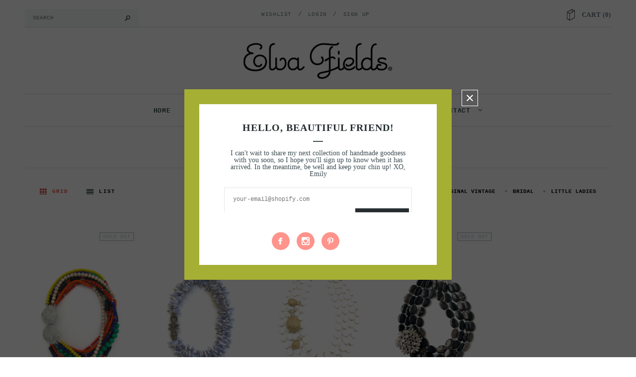

--- FILE ---
content_type: text/html; charset=utf-8
request_url: https://www.elvafields.com/collections/all/rhinestone
body_size: 31319
content:
<!doctype html>
<!--[if lt IE 7]><html class="no-js lt-ie9 lt-ie8 lt-ie7" lang="en"> <![endif]-->
<!--[if IE 7]><html class="no-js lt-ie9 lt-ie8" lang="en"> <![endif]-->
<!--[if IE 8]><html class="no-js lt-ie9" lang="en"> <![endif]-->
<!--[if IE 9 ]><html class="ie9 no-js"> <![endif]-->
<!--[if (gt IE 9)|!(IE)]><!--> <html class="no-js"> <!--<![endif]-->
<head>

  <!-- Basic page needs ================================================== -->
  <meta charset="utf-8">

  <!-- Title and description ================================================== -->
  <title>
  Products &ndash; tagged "rhinestone" &ndash; Elva Fields
  </title>

  

  <!-- Product meta ================================================== -->
  


  <meta property="og:type" content="website">
  <meta property="og:title" content="Products">
  
  <meta property="og:image" content="http://www.elvafields.com/cdn/shop/t/6/assets/logo.png?v=128201839111151883431525319643">
  <meta property="og:image:secure_url" content="https://www.elvafields.com/cdn/shop/t/6/assets/logo.png?v=128201839111151883431525319643">
  



  <meta property="og:url" content="https://www.elvafields.com/collections/all/rhinestone">
  <meta property="og:site_name" content="Elva Fields">
  


  


  <!-- Helpers ================================================== -->
  <link rel="canonical" href="https://www.elvafields.com/collections/all/rhinestone">
  <meta name="viewport" content="width=device-width,initial-scale=1">
  
  <!-- Favicon -->
  <link rel="shortcut icon" href="//www.elvafields.com/cdn/shop/t/6/assets/favicon.png?v=103222797504806001471525319625" type="image/x-icon" />
  
  <!-- fonts -->
  
  
  <!-- Styles -->
  <link href="//www.elvafields.com/cdn/shop/t/6/assets/bootstrap.min.css?v=178351801049704848491525319616" rel="stylesheet" type="text/css" media="all" />

<!-- Theme base and media queries -->
<link href="//www.elvafields.com/cdn/shop/t/6/assets/component.css?v=99790038541390229001525319623" rel="stylesheet" type="text/css" media="all" />
<link href="//www.elvafields.com/cdn/shop/t/6/assets/theme-styles.css?v=179741272946402321041696445148" rel="stylesheet" type="text/css" media="all" />
<link href="//www.elvafields.com/cdn/shop/t/6/assets/theme-styles-setting.css?v=98560703996822610431525319654" rel="stylesheet" type="text/css" media="all" />
<link href="//www.elvafields.com/cdn/shop/t/6/assets/responsive.css?v=69928331747950703821525319654" rel="stylesheet" type="text/css" media="all" />
<link href="//www.elvafields.com/cdn/shop/t/6/assets/owl.carousel.css?v=110508842938087914561525319644" rel="stylesheet" type="text/css" media="all" />
<link href="//www.elvafields.com/cdn/shop/t/6/assets/owl.theme.css?v=48750568255790553321525319645" rel="stylesheet" type="text/css" media="all" />
<link href="//www.elvafields.com/cdn/shop/t/6/assets/jcarousel.css?v=108769426025051216271525319635" rel="stylesheet" type="text/css" media="all" />
<link href="//www.elvafields.com/cdn/shop/t/6/assets/selectize.bootstrap3.css?v=48000899443781916391525319645" rel="stylesheet" type="text/css" media="all" />
<link href="//www.elvafields.com/cdn/shop/t/6/assets/jquery.fancybox.css?v=63466834292105058241525319636" rel="stylesheet" type="text/css" media="all" />
<link href="//www.elvafields.com/cdn/shop/t/6/assets/animate.css?v=179303490640245229381525319614" rel="stylesheet" type="text/css" media="all" />
  
  <!-- Scripts -->
  <script src="//ajax.googleapis.com/ajax/libs/jquery/1.8.1/jquery.min.js"></script> 
<script src="//www.elvafields.com/cdn/shop/t/6/assets/jquery-cookie.min.js?v=72365755745404048181525319635" type="text/javascript"></script>
<script src="//www.elvafields.com/cdn/shop/t/6/assets/selectize.min.js?v=74685606144567451161525319645" type="text/javascript"></script>
<script src="//www.elvafields.com/cdn/shop/t/6/assets/jquery.flexslider-min.js?v=61727824838382291461525319637" type="text/javascript"></script>

<script>
  window.ajax_cart = true;
  window.money_format = "$ {{amount}} USD";
  window.shop_currency = "USD";
  window.show_multiple_currencies = true;
  window.loading_url = "//www.elvafields.com/cdn/shop/t/6/assets/loading.gif?v=123278878654280064831525319642"; 
  window.use_color_swatch = true;
  window.product_image_resize = true;
  window.enable_sidebar_multiple_choice = true;
  window.dropdowncart_type = "hover";
  window.file_url = "//www.elvafields.com/cdn/shop/files/?v=769";
  window.asset_url = "";
  window.images_size = {
    is_crop: false,
    ratio_width : 1,
    ratio_height : 1.6,
  };
</script>  

  <!-- Header hook for plugins ================================================== -->
  <script>window.performance && window.performance.mark && window.performance.mark('shopify.content_for_header.start');</script><meta id="shopify-digital-wallet" name="shopify-digital-wallet" content="/17526/digital_wallets/dialog">
<meta name="shopify-checkout-api-token" content="2e723a7203fd1d08b5ecb37cf15f38e8">
<link rel="alternate" type="application/atom+xml" title="Feed" href="/collections/all/rhinestone.atom" />
<link rel="next" href="/collections/all/rhinestone?page=2">
<script async="async" src="/checkouts/internal/preloads.js?locale=en-US"></script>
<link rel="preconnect" href="https://shop.app" crossorigin="anonymous">
<script async="async" src="https://shop.app/checkouts/internal/preloads.js?locale=en-US&shop_id=17526" crossorigin="anonymous"></script>
<script id="shopify-features" type="application/json">{"accessToken":"2e723a7203fd1d08b5ecb37cf15f38e8","betas":["rich-media-storefront-analytics"],"domain":"www.elvafields.com","predictiveSearch":true,"shopId":17526,"locale":"en"}</script>
<script>var Shopify = Shopify || {};
Shopify.shop = "elvafields.myshopify.com";
Shopify.locale = "en";
Shopify.currency = {"active":"USD","rate":"1.0"};
Shopify.country = "US";
Shopify.theme = {"name":"EF V2 - 5\/18 \/ Add Campaign Monitor","id":32010600533,"schema_name":null,"schema_version":null,"theme_store_id":null,"role":"main"};
Shopify.theme.handle = "null";
Shopify.theme.style = {"id":null,"handle":null};
Shopify.cdnHost = "www.elvafields.com/cdn";
Shopify.routes = Shopify.routes || {};
Shopify.routes.root = "/";</script>
<script type="module">!function(o){(o.Shopify=o.Shopify||{}).modules=!0}(window);</script>
<script>!function(o){function n(){var o=[];function n(){o.push(Array.prototype.slice.apply(arguments))}return n.q=o,n}var t=o.Shopify=o.Shopify||{};t.loadFeatures=n(),t.autoloadFeatures=n()}(window);</script>
<script>
  window.ShopifyPay = window.ShopifyPay || {};
  window.ShopifyPay.apiHost = "shop.app\/pay";
  window.ShopifyPay.redirectState = null;
</script>
<script id="shop-js-analytics" type="application/json">{"pageType":"collection"}</script>
<script defer="defer" async type="module" src="//www.elvafields.com/cdn/shopifycloud/shop-js/modules/v2/client.init-shop-cart-sync_BN7fPSNr.en.esm.js"></script>
<script defer="defer" async type="module" src="//www.elvafields.com/cdn/shopifycloud/shop-js/modules/v2/chunk.common_Cbph3Kss.esm.js"></script>
<script defer="defer" async type="module" src="//www.elvafields.com/cdn/shopifycloud/shop-js/modules/v2/chunk.modal_DKumMAJ1.esm.js"></script>
<script type="module">
  await import("//www.elvafields.com/cdn/shopifycloud/shop-js/modules/v2/client.init-shop-cart-sync_BN7fPSNr.en.esm.js");
await import("//www.elvafields.com/cdn/shopifycloud/shop-js/modules/v2/chunk.common_Cbph3Kss.esm.js");
await import("//www.elvafields.com/cdn/shopifycloud/shop-js/modules/v2/chunk.modal_DKumMAJ1.esm.js");

  window.Shopify.SignInWithShop?.initShopCartSync?.({"fedCMEnabled":true,"windoidEnabled":true});

</script>
<script>
  window.Shopify = window.Shopify || {};
  if (!window.Shopify.featureAssets) window.Shopify.featureAssets = {};
  window.Shopify.featureAssets['shop-js'] = {"shop-cart-sync":["modules/v2/client.shop-cart-sync_CJVUk8Jm.en.esm.js","modules/v2/chunk.common_Cbph3Kss.esm.js","modules/v2/chunk.modal_DKumMAJ1.esm.js"],"init-fed-cm":["modules/v2/client.init-fed-cm_7Fvt41F4.en.esm.js","modules/v2/chunk.common_Cbph3Kss.esm.js","modules/v2/chunk.modal_DKumMAJ1.esm.js"],"init-shop-email-lookup-coordinator":["modules/v2/client.init-shop-email-lookup-coordinator_Cc088_bR.en.esm.js","modules/v2/chunk.common_Cbph3Kss.esm.js","modules/v2/chunk.modal_DKumMAJ1.esm.js"],"init-windoid":["modules/v2/client.init-windoid_hPopwJRj.en.esm.js","modules/v2/chunk.common_Cbph3Kss.esm.js","modules/v2/chunk.modal_DKumMAJ1.esm.js"],"shop-button":["modules/v2/client.shop-button_B0jaPSNF.en.esm.js","modules/v2/chunk.common_Cbph3Kss.esm.js","modules/v2/chunk.modal_DKumMAJ1.esm.js"],"shop-cash-offers":["modules/v2/client.shop-cash-offers_DPIskqss.en.esm.js","modules/v2/chunk.common_Cbph3Kss.esm.js","modules/v2/chunk.modal_DKumMAJ1.esm.js"],"shop-toast-manager":["modules/v2/client.shop-toast-manager_CK7RT69O.en.esm.js","modules/v2/chunk.common_Cbph3Kss.esm.js","modules/v2/chunk.modal_DKumMAJ1.esm.js"],"init-shop-cart-sync":["modules/v2/client.init-shop-cart-sync_BN7fPSNr.en.esm.js","modules/v2/chunk.common_Cbph3Kss.esm.js","modules/v2/chunk.modal_DKumMAJ1.esm.js"],"init-customer-accounts-sign-up":["modules/v2/client.init-customer-accounts-sign-up_CfPf4CXf.en.esm.js","modules/v2/client.shop-login-button_DeIztwXF.en.esm.js","modules/v2/chunk.common_Cbph3Kss.esm.js","modules/v2/chunk.modal_DKumMAJ1.esm.js"],"pay-button":["modules/v2/client.pay-button_CgIwFSYN.en.esm.js","modules/v2/chunk.common_Cbph3Kss.esm.js","modules/v2/chunk.modal_DKumMAJ1.esm.js"],"init-customer-accounts":["modules/v2/client.init-customer-accounts_DQ3x16JI.en.esm.js","modules/v2/client.shop-login-button_DeIztwXF.en.esm.js","modules/v2/chunk.common_Cbph3Kss.esm.js","modules/v2/chunk.modal_DKumMAJ1.esm.js"],"avatar":["modules/v2/client.avatar_BTnouDA3.en.esm.js"],"init-shop-for-new-customer-accounts":["modules/v2/client.init-shop-for-new-customer-accounts_CsZy_esa.en.esm.js","modules/v2/client.shop-login-button_DeIztwXF.en.esm.js","modules/v2/chunk.common_Cbph3Kss.esm.js","modules/v2/chunk.modal_DKumMAJ1.esm.js"],"shop-follow-button":["modules/v2/client.shop-follow-button_BRMJjgGd.en.esm.js","modules/v2/chunk.common_Cbph3Kss.esm.js","modules/v2/chunk.modal_DKumMAJ1.esm.js"],"checkout-modal":["modules/v2/client.checkout-modal_B9Drz_yf.en.esm.js","modules/v2/chunk.common_Cbph3Kss.esm.js","modules/v2/chunk.modal_DKumMAJ1.esm.js"],"shop-login-button":["modules/v2/client.shop-login-button_DeIztwXF.en.esm.js","modules/v2/chunk.common_Cbph3Kss.esm.js","modules/v2/chunk.modal_DKumMAJ1.esm.js"],"lead-capture":["modules/v2/client.lead-capture_DXYzFM3R.en.esm.js","modules/v2/chunk.common_Cbph3Kss.esm.js","modules/v2/chunk.modal_DKumMAJ1.esm.js"],"shop-login":["modules/v2/client.shop-login_CA5pJqmO.en.esm.js","modules/v2/chunk.common_Cbph3Kss.esm.js","modules/v2/chunk.modal_DKumMAJ1.esm.js"],"payment-terms":["modules/v2/client.payment-terms_BxzfvcZJ.en.esm.js","modules/v2/chunk.common_Cbph3Kss.esm.js","modules/v2/chunk.modal_DKumMAJ1.esm.js"]};
</script>
<script>(function() {
  var isLoaded = false;
  function asyncLoad() {
    if (isLoaded) return;
    isLoaded = true;
    var urls = ["https:\/\/www.improvedcontactform.com\/icf.js?shop=elvafields.myshopify.com"];
    for (var i = 0; i < urls.length; i++) {
      var s = document.createElement('script');
      s.type = 'text/javascript';
      s.async = true;
      s.src = urls[i];
      var x = document.getElementsByTagName('script')[0];
      x.parentNode.insertBefore(s, x);
    }
  };
  if(window.attachEvent) {
    window.attachEvent('onload', asyncLoad);
  } else {
    window.addEventListener('load', asyncLoad, false);
  }
})();</script>
<script id="__st">var __st={"a":17526,"offset":-18000,"reqid":"a7ca052d-7f13-4d63-8265-ccad966df550-1769963112","pageurl":"www.elvafields.com\/collections\/all\/rhinestone","u":"2cdebd958bd5","p":"collection"};</script>
<script>window.ShopifyPaypalV4VisibilityTracking = true;</script>
<script id="captcha-bootstrap">!function(){'use strict';const t='contact',e='account',n='new_comment',o=[[t,t],['blogs',n],['comments',n],[t,'customer']],c=[[e,'customer_login'],[e,'guest_login'],[e,'recover_customer_password'],[e,'create_customer']],r=t=>t.map((([t,e])=>`form[action*='/${t}']:not([data-nocaptcha='true']) input[name='form_type'][value='${e}']`)).join(','),a=t=>()=>t?[...document.querySelectorAll(t)].map((t=>t.form)):[];function s(){const t=[...o],e=r(t);return a(e)}const i='password',u='form_key',d=['recaptcha-v3-token','g-recaptcha-response','h-captcha-response',i],f=()=>{try{return window.sessionStorage}catch{return}},m='__shopify_v',_=t=>t.elements[u];function p(t,e,n=!1){try{const o=window.sessionStorage,c=JSON.parse(o.getItem(e)),{data:r}=function(t){const{data:e,action:n}=t;return t[m]||n?{data:e,action:n}:{data:t,action:n}}(c);for(const[e,n]of Object.entries(r))t.elements[e]&&(t.elements[e].value=n);n&&o.removeItem(e)}catch(o){console.error('form repopulation failed',{error:o})}}const l='form_type',E='cptcha';function T(t){t.dataset[E]=!0}const w=window,h=w.document,L='Shopify',v='ce_forms',y='captcha';let A=!1;((t,e)=>{const n=(g='f06e6c50-85a8-45c8-87d0-21a2b65856fe',I='https://cdn.shopify.com/shopifycloud/storefront-forms-hcaptcha/ce_storefront_forms_captcha_hcaptcha.v1.5.2.iife.js',D={infoText:'Protected by hCaptcha',privacyText:'Privacy',termsText:'Terms'},(t,e,n)=>{const o=w[L][v],c=o.bindForm;if(c)return c(t,g,e,D).then(n);var r;o.q.push([[t,g,e,D],n]),r=I,A||(h.body.append(Object.assign(h.createElement('script'),{id:'captcha-provider',async:!0,src:r})),A=!0)});var g,I,D;w[L]=w[L]||{},w[L][v]=w[L][v]||{},w[L][v].q=[],w[L][y]=w[L][y]||{},w[L][y].protect=function(t,e){n(t,void 0,e),T(t)},Object.freeze(w[L][y]),function(t,e,n,w,h,L){const[v,y,A,g]=function(t,e,n){const i=e?o:[],u=t?c:[],d=[...i,...u],f=r(d),m=r(i),_=r(d.filter((([t,e])=>n.includes(e))));return[a(f),a(m),a(_),s()]}(w,h,L),I=t=>{const e=t.target;return e instanceof HTMLFormElement?e:e&&e.form},D=t=>v().includes(t);t.addEventListener('submit',(t=>{const e=I(t);if(!e)return;const n=D(e)&&!e.dataset.hcaptchaBound&&!e.dataset.recaptchaBound,o=_(e),c=g().includes(e)&&(!o||!o.value);(n||c)&&t.preventDefault(),c&&!n&&(function(t){try{if(!f())return;!function(t){const e=f();if(!e)return;const n=_(t);if(!n)return;const o=n.value;o&&e.removeItem(o)}(t);const e=Array.from(Array(32),(()=>Math.random().toString(36)[2])).join('');!function(t,e){_(t)||t.append(Object.assign(document.createElement('input'),{type:'hidden',name:u})),t.elements[u].value=e}(t,e),function(t,e){const n=f();if(!n)return;const o=[...t.querySelectorAll(`input[type='${i}']`)].map((({name:t})=>t)),c=[...d,...o],r={};for(const[a,s]of new FormData(t).entries())c.includes(a)||(r[a]=s);n.setItem(e,JSON.stringify({[m]:1,action:t.action,data:r}))}(t,e)}catch(e){console.error('failed to persist form',e)}}(e),e.submit())}));const S=(t,e)=>{t&&!t.dataset[E]&&(n(t,e.some((e=>e===t))),T(t))};for(const o of['focusin','change'])t.addEventListener(o,(t=>{const e=I(t);D(e)&&S(e,y())}));const B=e.get('form_key'),M=e.get(l),P=B&&M;t.addEventListener('DOMContentLoaded',(()=>{const t=y();if(P)for(const e of t)e.elements[l].value===M&&p(e,B);[...new Set([...A(),...v().filter((t=>'true'===t.dataset.shopifyCaptcha))])].forEach((e=>S(e,t)))}))}(h,new URLSearchParams(w.location.search),n,t,e,['guest_login'])})(!0,!0)}();</script>
<script integrity="sha256-4kQ18oKyAcykRKYeNunJcIwy7WH5gtpwJnB7kiuLZ1E=" data-source-attribution="shopify.loadfeatures" defer="defer" src="//www.elvafields.com/cdn/shopifycloud/storefront/assets/storefront/load_feature-a0a9edcb.js" crossorigin="anonymous"></script>
<script crossorigin="anonymous" defer="defer" src="//www.elvafields.com/cdn/shopifycloud/storefront/assets/shopify_pay/storefront-65b4c6d7.js?v=20250812"></script>
<script data-source-attribution="shopify.dynamic_checkout.dynamic.init">var Shopify=Shopify||{};Shopify.PaymentButton=Shopify.PaymentButton||{isStorefrontPortableWallets:!0,init:function(){window.Shopify.PaymentButton.init=function(){};var t=document.createElement("script");t.src="https://www.elvafields.com/cdn/shopifycloud/portable-wallets/latest/portable-wallets.en.js",t.type="module",document.head.appendChild(t)}};
</script>
<script data-source-attribution="shopify.dynamic_checkout.buyer_consent">
  function portableWalletsHideBuyerConsent(e){var t=document.getElementById("shopify-buyer-consent"),n=document.getElementById("shopify-subscription-policy-button");t&&n&&(t.classList.add("hidden"),t.setAttribute("aria-hidden","true"),n.removeEventListener("click",e))}function portableWalletsShowBuyerConsent(e){var t=document.getElementById("shopify-buyer-consent"),n=document.getElementById("shopify-subscription-policy-button");t&&n&&(t.classList.remove("hidden"),t.removeAttribute("aria-hidden"),n.addEventListener("click",e))}window.Shopify?.PaymentButton&&(window.Shopify.PaymentButton.hideBuyerConsent=portableWalletsHideBuyerConsent,window.Shopify.PaymentButton.showBuyerConsent=portableWalletsShowBuyerConsent);
</script>
<script data-source-attribution="shopify.dynamic_checkout.cart.bootstrap">document.addEventListener("DOMContentLoaded",(function(){function t(){return document.querySelector("shopify-accelerated-checkout-cart, shopify-accelerated-checkout")}if(t())Shopify.PaymentButton.init();else{new MutationObserver((function(e,n){t()&&(Shopify.PaymentButton.init(),n.disconnect())})).observe(document.body,{childList:!0,subtree:!0})}}));
</script>
<link id="shopify-accelerated-checkout-styles" rel="stylesheet" media="screen" href="https://www.elvafields.com/cdn/shopifycloud/portable-wallets/latest/accelerated-checkout-backwards-compat.css" crossorigin="anonymous">
<style id="shopify-accelerated-checkout-cart">
        #shopify-buyer-consent {
  margin-top: 1em;
  display: inline-block;
  width: 100%;
}

#shopify-buyer-consent.hidden {
  display: none;
}

#shopify-subscription-policy-button {
  background: none;
  border: none;
  padding: 0;
  text-decoration: underline;
  font-size: inherit;
  cursor: pointer;
}

#shopify-subscription-policy-button::before {
  box-shadow: none;
}

      </style>

<script>window.performance && window.performance.mark && window.performance.mark('shopify.content_for_header.end');</script>

  <!--[if lt IE 9]>
  <script src="//html5shiv.googlecode.com/svn/trunk/html5.js" type="text/javascript"></script>
  <![endif]-->

  
  


<!-- BEGIN app block: shopify://apps/avis-product-options/blocks/avisplus-product-options/e076618e-4c9c-447f-ad6d-4f1577799c29 -->




<script>
    window.OpusNoShadowRoot=true;
    window.apo_js_loaded={options:!1,style_collection:!1,style_product:!1,minicart:!1};
    window.ap_front_settings = {
      root_api:"https://apo-api.avisplus.io/",
      check_on: {add_to_cart: false, check_out: false},
      page_type: "collection",
      shop_id: "17526",
      money_format: "$ {{amount}}",
      money_with_currency_format: "$ {{amount}} USD",
      icon_tooltip: "https://cdn.shopify.com/extensions/019c19ad-ba3d-732f-bf6b-feafa80dbae1/avis-options-v1.7.139.15/assets/tooltip.svg",
      currency_code: '',
      url_jquery: "https://cdn.shopify.com/extensions/019c19ad-ba3d-732f-bf6b-feafa80dbae1/avis-options-v1.7.139.15/assets/jquery-3.6.0.min.js",
      theme_name: "",
      customer: null ,
      customer_order_count: ``,
      curCountryCode: `US`,
      url_css_date: "https://cdn.shopify.com/extensions/019c19ad-ba3d-732f-bf6b-feafa80dbae1/avis-options-v1.7.139.15/assets/apo-date.min.css",
      url_css_main_v1: "https://cdn.shopify.com/extensions/019c19ad-ba3d-732f-bf6b-feafa80dbae1/avis-options-v1.7.139.15/assets/apo-product-options_v1.min.css",
      url_css_main_v2: "https://cdn.shopify.com/extensions/019c19ad-ba3d-732f-bf6b-feafa80dbae1/avis-options-v1.7.139.15/assets/apo-product-options_v2.min.css",
      joinAddCharge: "|",
      cart_collections: [],
      inventories: {},
      product_info: {
        product: null,
        product_id: ``,
        collections: []
      },
    };
  window.avisConfigs = window.ap_front_settings;window.ap_front_settings.config = {};
    window.ap_front_settings.config.app_v = 'v2,v3,v3';
    window.apoThemeConfigs = null;
    window.ap_front_settings.config["optionset"]=[];
    window.apoOptionLocales = {options:null, config: null, version: "2025-01", avisOptions:{}, avisSettings:{}, locale:"en"};
    window.apoOptionLocales.convertLocales = function (locale) {
        var localeUpper = locale.toUpperCase();
        return ["PT-BR","PT-PT", "ZH-CN","ZH-TW"].includes(localeUpper) ? localeUpper.replace("-", "_") : localeUpper.match(/^[a-zA-Z]{2}-[a-zA-Z]{2}$/) ? localeUpper.substring(0, 2) : localeUpper;
    };var styleOptions = [];
    var avisListLocales = {};
    var listKeyMeta = [];
    var AvisOptionsData = AvisOptionsData || {};
        window.ap_front_settings.config['config_app'] =  {"enabled":"true","show_cart_discount":false,"shop_id":17526,"text_price_add":"","text_customization_cost_for":"","text_alert_text_input":"","text_alert_number_input":"","text_alert_checkbox_radio_swatches_input":"","text_alert_text_select":"","dynamic_checkout_notification":"","text_alert_switch":"","text_alert_color_picker":"","text_alert_validate_phone":"","text_alert_validate_email":"","text_alert_validate_only_letters":"","text_alert_validate_only_letters_number":"","text_file_upload_button":"","text_alert_file_upload":"","customize_alert_required_min_selections":"","text_edit_options_cart":"","text_cancel_edit_options_cart":"","text_save_changes_edit_options_cart":"","show_watermark_on_product_page":true,"use_css_version":"v2","customize_options":{},"history_create_at":"2025-03-13T21:15:45.432Z","hide_hover_img_swatches":true,"shopify_option":{"setting":{"s_show_product_page":true,"s_show_collection_page":false,"s_show_button_addcart":false,"s_is_addcart_ajax":false,"s_show_option_name_product":true,"s_show_option_name_collection":true,"s_show_limit_number_swatch":false,"s_limit_number_swatch":5,"s_show_tooltip_collection":true,"s_show_tooltip_product":true,"tooltip_product_image":true,"s_show_featured_product":false,"s_show_quickview":false},"localization":{}},"theme_key":null,"appPlan":"FREE","is_addcharge_apo_option":true,"is_quantity_start_zero":true,"validate_settings":"inline"};
        window.apoOptionLocales.config = {"primary_locale":"en","storefront_connect":"86ba26c1e747f173ac5d39772b78a350"};// Option sets
window.ap_front_settings.config["optionset"].push({"id":"67d3576fb46cf5cd534bfb3c","type":"manual","name":"Charms (Select 3)","created_at":"2025-03-13T22:08:47.848Z","sort":0,"options":[{"option_id":"39pZZscLgOUk34-VY7AUAr0l5WJ_0R","label_product":"Charms","label_cart":"Charms","type":"swatch_multi_image","key":"wMgnL41UwXBcREP8dWAO4AwkPvKCa5","tooltip_display":"hide","option_show_price":"only_value","allow_multiple":"true","help_text_select":"tooltip","allow_hover_img":"true","min_selections":"3","max_selections":"3","option_values":[{"value":"Yellow Heart","price":0,"type":"adjustprice","swatch":{"color":"","file_image_url":"https:\/\/product-options-img.avisplus.io\/71881758-8c0b-45db-b1d8-75fe871ebac4\/17526_1741915053156_IMG.jpeg","is_color":false},"value_id":"a5W8Nv1zCKj8AFyuwJ_gWGHW-ZfDNg"},{"value":"White Heart","price":"","type":"adjustprice","swatch":{"color":"","file_image_url":"https:\/\/product-options-img.avisplus.io\/71881758-8c0b-45db-b1d8-75fe871ebac4\/17526_1741916194228_IMG.jpeg","is_color":true},"value_id":"AC-O7GzZ8CIhK2zWd7HvN1tN6K9Rwt"},{"value":"Red Heart","price":"","type":"adjustprice","swatch":{"color":"","file_image_url":"https:\/\/product-options-img.avisplus.io\/71881758-8c0b-45db-b1d8-75fe871ebac4\/17526_1741915064147_IMG.jpeg","is_color":true},"value_id":"pXmnztsL-yfG9iYAgYlKb8tkrMSeJe"},{"value":"Sky Blue Smiley","price":"","type":"adjustprice","swatch":{"color":"","file_image_url":"https:\/\/product-options-img.avisplus.io\/71881758-8c0b-45db-b1d8-75fe871ebac4\/17526_1741915070917_IMG.jpeg","is_color":true},"value_id":"b_p-an9KIThf1KDILQcLXGHZt_oKmn"},{"value":"Orange Smiley","price":"","type":"adjustprice","swatch":{"color":"","file_image_url":"https:\/\/product-options-img.avisplus.io\/71881758-8c0b-45db-b1d8-75fe871ebac4\/17526_1741915076235_IMG.jpeg","is_color":true},"value_id":"qBCAHlVftytYzXaq_cVEbgvtvkyROr"},{"value":"Lavender Smiley","price":"","type":"adjustprice","swatch":{"color":"","file_image_url":"https:\/\/product-options-img.avisplus.io\/71881758-8c0b-45db-b1d8-75fe871ebac4\/17526_1741915083387_IMG.jpeg","is_color":true},"value_id":"x_4z2FATpwCrbtkoImpV7yKHHhbddE"},{"value":"Pink Evil Eye","price":"","type":"adjustprice","swatch":{"color":"","file_image_url":"https:\/\/product-options-img.avisplus.io\/71881758-8c0b-45db-b1d8-75fe871ebac4\/17526_1741915089346_IMG.jpeg","is_color":true},"value_id":"9HsiNcy4HxdDabmGlNN6qaFVIW5vzx"},{"value":"Black Evil Eye","price":"","type":"adjustprice","swatch":{"color":"","file_image_url":"https:\/\/product-options-img.avisplus.io\/71881758-8c0b-45db-b1d8-75fe871ebac4\/17526_1741915095224_IMG.jpeg","is_color":true},"value_id":"Lg-AJlGvlplZx1WDciPKHylId9240o"},{"value":"Blue\/White Clover Eye","price":"","type":"adjustprice","swatch":{"color":"","file_image_url":"https:\/\/product-options-img.avisplus.io\/71881758-8c0b-45db-b1d8-75fe871ebac4\/17526_1741915103490_IMG.jpeg","is_color":true},"value_id":"gtEoBBB2zeDqoMLO7QFF8OMb8DJAjK"},{"value":"Green Clover","price":"","type":"adjustprice","swatch":{"color":"","file_image_url":"https:\/\/product-options-img.avisplus.io\/71881758-8c0b-45db-b1d8-75fe871ebac4\/17526_1741915112429_IMG.jpeg","is_color":true},"value_id":"JAs630njuKGFwFjMXGnhlpEy2fB4tF"},{"value":"Golden Brass Good Luck Coin","price":"","type":"adjustprice","swatch":{"color":"","file_image_url":"https:\/\/product-options-img.avisplus.io\/71881758-8c0b-45db-b1d8-75fe871ebac4\/17526_1741915118720_IMG.jpeg","is_color":true},"value_id":"TWubvojJqGBgxh6-3vjBN5D3xOnCxm"},{"value":"Golden Brass Clover Oval","price":"","type":"adjustprice","swatch":{"color":"","file_image_url":"https:\/\/product-options-img.avisplus.io\/71881758-8c0b-45db-b1d8-75fe871ebac4\/17526_1741915125214_IMG.jpeg","is_color":true},"value_id":"qL5T1VXCKqVZb86ujeQxKO9l2ULDoq"}]}],"products":["9726380540190"]});AvisOptionsData.listKeyButtonAddCart=["xo-cart-add > button.xo-btn","div.paymentButtonsWrapper button.product--add-to-cart-button",'button[type="submit"].smi-button-add-cart',"#product-form .cm_add-to-package.product-form__cart-submit[type='submit']","gp-button button.gp-button-atc","#product-add-to-cart.btn",".product-submit.action-button.submit",".product-form__add-button.button.button--primary[data-hero-id]:not(button[data-hero-hidden])","button.product-form__submit:not(.gPreorderHidden)",".form-ops-upsells-with-avis button[id^='opus-submit-upsells-avis-']",".product-submit input.spice-submit-button",'form div[class="mb-2 md:mb-3"] button[type="submit"]:not(.spr-button):not(.apo-exclude)','button[id*="rfq-btn"]','button[id*="AddToCart"]','button[id*="add-to-cart"]','button[id*="addToCart"]',"button.product-form__cart-submit[data-add-to-cart]",'a[id*="AddToCart"]','a[id*="addToCart"]',".product__add-to-cart-button",".product-form--atc-button",".product-form__cart-submit",".product-buy-buttons--cta",".btn--add-to-cart",".button-cart","button.add-to-cart-btn",".add-to-cart-button","button--addToCart","button[type=submit].single_add_to_cart_button","[data-product-add]",'button[data-pf-type*="ProductATC"]',"[name=add]:not([type=normal])","[type=submit]:not(.spr-button):not(.apo-exclude):not(.hidden-cart-btn)",".lh-buy-now",".qview-btn-addtocart",".ajax-submit.action_button.add_to_cart",".action_button.add_to_cart",".atc-btn-container .add_to_cart",".add_to_cart",".button.ajax-submit.action_button",".action_button.add_to_cart",".action_button.add_to_cart",".btn-addtocart",".product-form__submit",".product-form__add-button:not(.hidden-cart-btn)",".product-form--add-to-cart",".btn--subtle-hover","#product-add-to-cart","#AddToCart",".button--large",".AddtoCart","button[type='button'][data-action='add-to-cart']","product-form.product-form button.product-form__submit",".quantity-submit-row__submit button","button.add-to-cart:not(.rfq-btn)"];
  AvisOptionsData.listKeyButtonAddCart_2=["form[id*='product-form-sticky-template'] button[id*='x-atc-button-sticky-template']", "button#product-sticky-add-to-cart", ".dbtfy-sticky-addtocart .dbtfy-sticky-addtocart__button", ".product-sticky-form__variant > button", "#product-form-sticky-atc-bar button.product-form__submit", "sticky-atc-bar button.f-product-form__submit", ".add_to_cart_holder #AddToCartSticky.single-add-to-cart-button",".sticky-atc__buttons button.add-to-cart", ".product-sticky-form__variant>button", "xo-cart-add > button.xo-btn",".sticky-atc__button button", "button#button-cart-sticky", "sticky-atc button.main-product-atc" ,"gp-button button.gp-button-atc[aria-label='Add to cart']","sticky-atc button.m-add-to-cart", "div.paymentButtonsWrapper button.product--add-to-cart-button","input.btn-sticky-add-to-cart[data-sticky-btn-addtocart][type='submit']","#bundle-sticky_submit","product-sticky-bar buy-buttons button.button","input[data-btn-addtocart][type='submit'][name='add']", ".sticky-cart__form .product-form__submit[name='add']"];
  AvisOptionsData.listKeyMeta = listKeyMeta;  let avisFunction = "avis,avis_filter_js,product_option:100,not_shopify_collection";
      if (avisFunction){
        let limitProduct = avisFunction.split(',').find(e => e && e.indexOf("product_option") > -1);
        AvisOptionsData.limit_product = limitProduct;
      }AvisOptionsData.not_show_collection_page = true;
      var AvisOptionsConfig = {
        key_cart_order:"_apo_order",
        key_cart_option: "_apo_option",
        featured_product: [],
        mini_carts: [],
        list_language: [["Color", "Cor"],["Size", "Tamanho","Tamaño"],["Inlay", "インレー","박아 넣다"],["Metal", "金属","금속"],["Size (US)", "サイズ (米国)","사이즈(미국)"],
        ],
        list_language_values: [
            ["Black Diamonds", "ブラックダイヤモンド","블랙 다이아몬드"],
            ["Customisation (Chat with us)", "カスタマイズ（チャットでご相談ください）","맞춤화(채팅)"],
            ["White Diamonds","ホワイトダイヤモンド","화이트 다이아몬드"],
            ["Yellow Diamond & White Diamonds","イエロー ダイヤモンド & ホワイト ダイヤモンド","옐로우 다이아몬드 & 화이트 다이아몬드"],
            ["Black Diamond & White Diamond","ブラックダイヤモンド＆ホワイトダイヤモンド","블랙 다이아몬드 & 화이트 다이아몬드"],
            ["Blue Diamonds","ブルーダイヤモンド","블루 다이아몬드"]
        ],
        productVariantPriceCssHide: "",
        priceMod: null
      };

      AvisOptionsConfig["is_merge_ac_cart"] = window.ap_front_settings.config?.config_app?.cart_page?.display_addon_cart === "merge" || window.ap_front_settings.shop_id === "89229132117";
      AvisOptionsConfig["show_edit_options"] = window.ap_front_settings.config?.config_app?.cart_page?.edit_options ?? false;
      AvisOptionsConfig["text_edit_options"] = window.ap_front_settings.config?.config_app?.text_edit_options_cart ?? "Edit options";
      
      if (AvisOptionsConfig["is_merge_ac_cart"])
      {
        let styleCss = document.createElement("style");
        styleCss.innerHTML = `.apo-cart-item, .apo-cart-item-mini{display: none !important;}`;
        document.head.insertBefore(styleCss, document.head.firstChild);
      }
      
      var AvisStyleOptions = {
        page: "collection",
        shop: {
            name: "Elva Fields",
            url: "https://www.elvafields.com",
            domain: "www.elvafields.com"
        },
        cur_locale: 'en',
        locale:'en',
        moneyFormat: "$ {{amount}}",
        product: null,
        curVariant: null,
        has_only_default_variant: false,
        options_with_values: null,
        show_option_name: true,
        sort_option: false,
        product_ids_option: ["9726380540190"] ,
        plan: window.ap_front_settings.config['config_app'] ? window.ap_front_settings.config['config_app'].appPlan : null,
      }; AvisStyleOptions.currency = "USD"; 
      if (!AvisStyleOptions.product_ids_option) AvisStyleOptions.product_ids_option = [];
      AvisStyleOptions.style_options = styleOptions;
      AvisStyleOptions.rootExtension = {
      };
      AvisStyleOptions.themeQuickview = ["Kalles", "Unsen", "Sense", "Refresh"];
      AvisStyleOptions.themeSetintervalCollection = ["Kalles", "Unsen", "Sense", "Refresh", "mega-digital"];
      AvisStyleOptions.selectors = {
        priceCollectionSelector: '.price, .product-price, .productitem--price, .product-item-price, p.color--primary-meta.m0.font-size--sm.line-height--4.wd--font-size--m.wd--line-height--4, p.color--primary-accent.m0.font-size--sm.line-height--4.wd--font-size--m.wd--line-height--4, .money-styling, .card__price, .product-card__price, .product__prices, .grid-product__price-wrap, .product-item--price, .grid-link__meta, .prod-price, .product-grid--price, .product-item__price, .product-list-item-price, .grid-product__price, .product_image_caption span, .price_wrapper',
        productThumbnailsImageSelector: ['.swiper-thumbnails-main-container .swiper-slide','.product-gallery__thumbnail_item','.product-thumbs .product-single__thumbnails-item','.swiper-wrapper .swiper-slide','.gallery-thumbs [class*="gallery-thumbs__image-"]','.product-gallery__thumbnails .product-gallery__thumbnail','.thumbnails__thumbs .thumb--media-image','.product-area__thumbs__thumb','.thumb-slider-slides .product-single__thumbnails-item','.product-image-container .product_image','.product__thumbnail-list-inner .product__thumbnail-item','ul#ProductThumbs-product-template li','[data-product-thumbs] .media__thumb','.product-single__thumbnail-item','.product-single__thumbnails .product-single__thumbnail','.product-gallery--navigation .product-gallery--media-thumbnail','.thumbnails .product-thumbnail-wrap','.product-media--thumbs .product-media--thumb-container','.product-single__photo__nav__dots .slick-dots li','.gallery-navigation--scroller .product-gallery--media-thumbnail','.product__thumbnail-list .product__thumbnail-item','.thumbnails .thumbnail','.product__slides-navigation-container .product__slides-navigation','.productImgSlider-nav .product-single__media-thumb','slideshow-thumbnails [class*="slideshow-thumbnails-item"]','.product__thumbs--scroller .product__thumb-item','.product__thumbnails .md--up--flex--auto','.product-detail__thumbnails .product-detail__thumbnail','.media__thumb__wrapper .media__thumb','.thumbnails .image','.thumbs-holder .thumb','.product_thumbnail-list .product_thumbnail','.product-gallery__thumbnail-list .product-gallery__thumbnail','.product__thumbs .product__thumb-item','.product-media-nav .product-media-nav-item','.product-thumbnails .product-thumbnails__item','.product-page--grid .product-media--wrapper','.product-gallery__thumb-slides .product-single__thumbnails-item','.product-gallery__media-list .product-gallery__media-list-item','.product-gallery-navigation__thumbnails .product-gallery__navigation-thumbnail','.thumbnail-list .thumbnail-list__item','#product-images .product-image','#product-thumbnails .product-thumbnail','.main-product__media-thumbs-list .main-product__media-thumbs-item','.main-product__media-list .main-product__media-item','.product-thumbnail-list-item','.product-thumbnail-slider [data-name="slide"]', '.product-gallery--media-thumbnail', '.product-single__thumbnails .swiper-slide', '.product-medias__thumbnail', '.thumbnail-list__item', '.product-single__thumbnails .product-single__thumbnails-item', '.thumbs .thumb', '.product-gallery .thumbnails .thumbnail', '.product-thumbnails .product-thumbnail', '.product__thumbnails .product-flickity__slides .nine-twelfths.md--up--one-whole', '#thumblist .thumb_item', '#ProductThumbs-product-template li', '#product-image-thumbnails li', '.product-gallery--navigation .product-gallery--thumbnail-trigger', '#product-thumbnails li', '.productimages .thumbs ul li', '#product-photos .thumbnails a', '.product-single__thumbnails .product-single__thumbnail-item', '.product-single__thumbnails .thumbnail-wrapper.grid__item', '.product-photo-thumbs .grid-item', '#product-thumbnails-product-template .thumbnails .thumbnail-gallery-item', '.product__slideshow--nav img', '.product__thumbs--beside .product__thumb-item', '.product-thumbnails .product-slideshow-pagination-item', '.productThumbs li', '.product_slider .flex-control-thumbs li', '#product-photos .thumb_product', '.product-images .product-thumbnails img', '.Product__SlideshowNavScroller .Product__SlideshowNavImage', '#image-block .flex-control-thumbs li', '.product-detail .gallery .thumbnails a', '.product__thumbnails .product__thumbnail', '.product_gallery_nav .gallery-cell', '.product-single__photo .slick-dots li', 'ul#ProductThumbs li.grid__item', 'html.product .secondary-images .secondary-image', '#product-area .pager .wrap.thumb', '.product-single__thumbnails .product-single__media-wrapper', '.product--stacked .product__media-list .product__media-item', '.product--columns .product__media-list .product__media-item'],
        singleOptionSelector: 'variant-radios-page fieldset, .product-page-info__variants select, .product-block[data-dynamic-variants-enabled], .product-content-wrapper .product_variant_options,.option-selectors,.wetheme-dropdown__select,.single-option-selector, select[data-single-option-selector], .pretty-select select:not(.replaced), .select-wrapper select, .selector-wrapper:not(.has-pretty-select) select, .product-form__select .form__input--select',
        selectOptionDetail: `.main-product__size,.x-variant-picker, .swatch_options ,dm-variant-selects, variant-radios-page, div[data-product-options][data-block-id="options"], .dbtfy-variant-picker, .hdt-product-info__item hdt-variant-picker, gp-product-variants, product-options, variant-radios-detail, .beae-variant-wrapper, block-variant-picker, .maxus-productdetail__options, .product-form product-variants:not(.product-sticky-form__variants), .options-selection__select-wrapper,.ProductForm__Variants,product-options-root,product-variant-selector,.product-form__controls-group--options,.option-selectors,.product__swatches,.pf-option-swatches,.option-values,.option-header,.product-variant-picker-block,.product-details__option-wrapper,.tt-swatches-container,.form-options,product-variants:not(.product-sticky-form__variants),.selectorVariants,.variants:not(.product-form):not([action="/cart/add"]),.product__variants__wrap,.g-variant-selector,.swatches,.pf-variant-radio,.radio-wrapper,.gf_variants-wrapper,.product-form--variants,variant-radios,.vario-variant-wrapper,#nt_variations,variant-selects,.pf-variant-select,.pf-variant-label,.product-single__swatches,.product-form__controls-group-options,.product-form-option,.swatches-type-products,.form-field.form-options,.swatch,form:not(.sticky-atc-form) div:not(.no-js) select[name="id"]:not(.original-selector),.tt-product-head__options,.variant-wrapper,.swatches-wrapper,.swatches__container,.product-form__controls-group:nth-child(1):not(.product-form__controls-group--submit),.product-swatches,#product-options .product-swatches, form#AddToCartForm > .swatch, .product-form--alt .form-field.form-options, .materialize-select, .product-form__select, .product-single__meta .radio-wrapper.product-form__item, .product__form-wrapper .product-form__item:not(.product-form__quantity-selector),.product-form .product-form__item:not(.product-form__quantity-selector,.product-form__item--quantity,.product-form__item--submit,.product-form__quantity), .variations .product-attribute, .product-details-wrapper .inline-field-wrapper, .product-single__form .variant-wrapper, .product__info .product__form .product__variants .form__control, .variant-group .variant-group-multiple, .card__section form[action*="/cart/add"] .product-form__variants,.yv-main-product-detail .product-option-selector, .f-product-single__block--variant_picker, .js-enabled.product__option[data-product-option], product-selector.main-product__selector, .product__form-container .product__variants-select, .product-single__box__block--variant_picker, .product-form-grid.product-form-grid-select .select-header, .product-form-grid.product-form-grid-select .select-wrapper, .product-form__variants .product-form__option, .product__details .product__controls-group .product__option, .product-info__variant-picker, .product__variant-picker.product-options, .variant-group, .t4s-swatch.t4s-color-mode__color, .t4s-swatch, .t4s-form__product .t4s-swatch.t4s-selector-mode__block-round2, .product__form .product-options .select-wrapper, .product__form .product-options .selected-text, form.td-product-form__form fieldset.td-product-form__option, .product-detail__options.row, .product-info [data-block-type="variant-picker"], #product-content .product-options.list-unstyled, variant-picker, .product__block__variants, .product-attributes.swatch, variant-radios.product-option, .product__variants, div[data-pf-type="ProductVariantSwatches"], .product__selectors, .g--option-theme.w-full, div[data-product-option][data-product-option-color], .selector-wrapper .single-option-selector, .product-page-info__options, sht-variant-radios, .ecom-element.ecom-product-single.ecom-product-single__variant-picker .ecom-product-single__variant-picker-container, variant-selection, div[data-node-type="add-to-cart-option-list"], loess-variant-picker, .product-content-wrapper .product_variant_options,div.productView-variants variant-selects, product-block-variant-selector, .f8pr-variant-selection, div[id*=__variant_picker],[class*='--variant_picker'] .product__variants-swatches`,
        btnValidationAddtocart: '#shopify_add_to_cart,.product-form .btn-cart,.js-product-button-add-to-cart,.shopify-product-form .btn-addtocart,#product-add-to-cart,.shopify-product-form .add_to_cart,.product-details__add-to-cart-button,.shopify-product-form .product-submit,.product-form__cart-buttons,.shopify-product-form input[type="submit"],.js-product-form button[type="submit"],form.product-purchase-form button[type="submit"],#addToCart,#AddToCart,[data-btn-type="add-to-cart"],.default-cart-button__button,.shopify-product-form button[data-add-to-cart],form[data-product-form] .add-to-cart-btn,.product__submit__add,.product-form .add-to-cart-button,.product-form__cart-submit,.shopify-product-form button[data-product-add],#AddToCart--product-template,.product-buy-buttons--cta,.product-form__add-btn,form[data-type="add-to-cart-form"] .product__add-to-cart,.productForm .productForm-submit,.ProductForm__AddToCart,.shopify-product-form .btn--add-to-cart,.ajax-product-form button[data-add-to-cart],.shopify-product-form .product__submit__add,form[data-product-form] .add-to-cart,.product-form .product__submit__add,.shopify-product-form button[type="submit"][data-add-button],.product-form .product-form__add-button,.product-form__submit,.product-single__form .add-to-cart,form#AddToCartForm button#AddToCart,form.shopify-product-form button.add-to-cart,form[action*="/cart/add"] [name="add"],form[action*="/cart/add"] button#AddToCartDesk, form[data-product-form] button[data-product-add], .product-form--atc-button[data-product-atc], .globo-validationForm, button.single_add_to_cart_button, input#AddToCart-product-template, button[data-action="add-to-cart"], .product-details-wrapper .add-to-cart input, form.product-menu-form .product-menu-button[data-product-menu-button-atc], .product-add input#AddToCart, #product-content #add-to-cart #addToCart, .product-form-submit-wrap .add-to-cart-button, .productForm-block .productForm-submit, .btn-wrapper-c .add, .product-submit input.add-to-cart, .form-element-quantity-submit .form-element-submit-button, .quantity-submit-row__submit input, form#AddToCartForm .product-add input#addToCart, .product__form .product__add-to-cart, #product-description form .product-add .add, .product-add input.button.product-add-available, .globo__validation-default, #product-area .product-details-wrapper .options .selector-wrapper .submit,.Sd_addProduct.add_to_cart,form.product_form .product-add input.AddtoCart, form.js-product-form-quickshop .product-form__buttons input.ajax-submit, form.product-form .product-add-to-cart button.product-button.tw-btn, button[data-pf-type="ProductATC"], form.shopify-product-form buy-buttons.buy-buttons button.button',
        parentSelectorSwatchCollection: '.parentSelectorSwatchCollection',
        imageSelectorCollection: 'img',
        productForm: 'div.product_form form.shopify-product-form,.product-form--container,.add-to-cart-form,form.productForm,.nt_cart_form,form.product-form-wrapper,form.product-purchase-form,form.product__form,form.js-product-form,form.ProductForm,form[data-product-form],form.product-buy-buttons--form,form.product__form-container,form.product__form-buttons,product-form.product-form form,form.buy-buttons__form,.main-product__form-form,#product-form-installment,#AddToCartForm,.shopify-product-form,.product_form_classes,form[data-type="add-to-cart-form"],.ajax-product-form,form.product-form,form.product_form,form.gPreorderForm,.product-single__form,.shopify-product-form,#shopify-section-product-template form[action*="/cart/add"],.ga-products-table li.ga-product,.pf-product-form,form.f8pr.cart-initialized',
        productCollectionItem: '#CollectionProductGrid product-item .product-collection__content, #CollectionProductGrid .product-item, .grid--shop-the-look .product-item, collection-tabs .product-item, .product-grid-container .col .product-grid-item, .collection ul.productListing.productGrid li.product, product-card .product-card__info , .popular-products__wrapper-two__cards .product-card .card-information__wrapper, .collection_products_listing product-card .card__info, product-card .product-card__info, reveal-items .product-list product-card.product-card, .collection .collection-list li div.group,.featured-collection .splide__list .splide__slide div.group, .card > .card__content .card__information,.collection-product-card .card-wrapper,.sf__pcard,.product-item__content,.products .product-col,.pr_list_item,.pr_grid_item,product-item,.product-wrap,.tt-layout-product-item .tt-product,.products-grid .grid-item,.product-grid .indiv-product,.collection-page__product-list .product-item,.product-list [data-product-item],.product-list .product-block,.collection-products .collection-product,.collection__grid-loop .product-index,.product-thumbnail[data-product-thumbnail],.filters-results .product-list .card,.product-loop .product-index,#main-collection-product-grid .product-index,.collection-container .product,.featured-collection .product,.collection__grid-item,.collection-product,[data-product-grid-item],.product-grid-item.product-grid-item--featured,.collection__products .product-grid-item,.featured-collection__wrapper .grid__item,.collection-alternating-product,.product-list-item,.product-grid .grid__item,collection-product-grid [class*="column"],.collection-filters .product-grid-item,.product-grid .product-item,.featured-collection__content .featured-collection__item,.collection-grid .grid-item.grid-product,#CollectionProductGrid .collection-list li,.collection__products .product-item,.collection__products .product-item,#main-collection-product-grid .product-loop__item,.product-loop .product-loop__item,.products #ajaxSection c:not(.card-price),#main-collection-products .product,.grid.gap-theme > li,.mainCollectionProductGrid .grid .block-product,.collection-grid-main .items-start > .block,.collection-list-products .grid__item .grid-product__wrapper,.s-collection__products .c-product-item,.products-grid .product,[data-section-type="collection"] .group.block,.blocklayout .block.product,.sf__pcard,.product-grid .product-block,.product-list .product-block .product-block__inner,.grid__item .grid-view-item,.collection.grid .product-item .product-item__wrapper,.collection--body--grid .product--root,.o-layout__item .product-card,.productgrid--items .productgrid--item .productitem,.box__collection,.collection-page__product,.collection-grid__row .product-block .product-block__inner,.ProductList .Grid__Cell .ProductItem .ProductItem__Wrapper,.items .item .item__inner,.grid-flex .product-block,.product-loop .product,.collection__products .product-tile,.product-list .product-item,.grid__item .grid-product__content,.product-grid .grid-item .grid-item__content,.collection .product-item,.product-grid .grid__item .indiv-product,.collection__grid .product-card .product-card-info,.collection-list .block,.collection__products .product-item,.product--root[data-product-view=grid],.grid__wrapper .product-loop__item,.collection__list-item,.grid__item.grid__item--collection-template,.product-recommendations__inner .grid__item, #CollectionSection .grid-uniform .grid-item, #shopify-section-collection-template .product-item, #shopify-section-collection-template .grid__item, .collections__products .featured-collections__item,#product-grid .grid__item, .template-collection .grid--uniform .grid__item,.collection-grid-section:not(.shopify-section),.spf-product-card,.product-grid-item,ul#main-collection-product-grid li.grid__item .card-wrapper,.yv-products-list .yv-product-card,.product-facet__product .product-list__inner .product-item .product-item__info, .l4cl li.w33, .Grid .Grid__Item .ProductCard .ProductCard__Inner, #product-grid .product-card, .grid--view-items .grid__item .grid-view-item, .card-list__column .card--reveal, .collection__products .product-item .product-item__inner, #js-product-ajax .js-col .product-card, .sf__product-listing .sf__col-item .sf__pcard, #ProductGridContainer ul#product-grid>li, #collection-products .product .product-border, .CollectionGrid .grid--view-items .product-item-block .product-card, collection-grid.collection-grid-main .grid product-card.block, grid#ajaxSection>c, .collection__products .product-grid-item .product-grid-item__inner, .product-grid-border-fix .site-box .site-box-content, .content-wrapper--collection .container>.thumbnail.column, ul.grid .type-product-grid-item, #ProductGridContainer ul#product-grid li.grid-item .card-product, .content-wrapper .container>.thumbnail.column,#facets-results .relative [data-parallax-element] [data-media-item] .group, .collection-page__loop .collection-page__product .product-loop-element, .collection .products > .product, .productListing .product .card-information, .collection__main .product-card .product-card__info, .tt-product-listing .tt-col-item, .grid-uniform .grid__item.grid-product, .product-grid .grid__item .indiv-product, .ecom-collection__product-wrapper .ecom-collection__product-container.ecom-collection__product-container_collection .ecom-collection__product-item, .t4s-product.t4s-col-item.is-t4s-pr-created, .tr-collection .tr-collection-grid .tr-collection__grid-item,.shop__grid-item, .collection-listing product-block, .pr_grid_item.product, article.product-item, .globo-sw-collection-item, .product-grid-container .bls__grid__item, #collectionProductGrid .grid__item .product-card, #mainCollectionProductContainer .product-card, .featured-collections-carousel .product-card .product-card__info , product-list product-card, #product-grid .collection-grid-card, .product-list .product-card, ul.collection_products_listing li product-card, .m-collection--wrapper .m-collection-products .m-product-item, li.collection-grid-card .product-card, .popular-products .popular-products__item .product-card', 
        productCollectionHref: '#CollectionProductGrid product-item .product-collection__content a[href*="products"], a.product-item__invisible-link, .product-grid-item__thumbnail > a[href*="products"], .card-information .card__title > a, .collection .prd_name > a, .product-card a[href*="/products/"], product-card a[href*="/products/"], .collection-list li a[href*="/products/"], .splide__list .splide__slide a[href*="/products/"], .product-block .image a.image-inner[href*="/products/"],a.product-block__link[href*="/products/"],a.indiv-product__link[href*="/products/"],a.thumbnail__link[href*="/products/"],a.product-item__link[href*="/products/"],a.product-card__link[href*="/products/"],a.product-card-link[href*="/products/"],a.product-block__image__link[href*="/products/"],a.stretched-link[href*="/products/"],a.grid-product__link[href*="/products/"],a.product-grid-item--link[href*="/products/"],#CollectionLoop a.product-link[href*="/products/"],a.product__link[href*="/products/"],a.full-unstyled-link:not(.card__inner a.full-unstyled-link)[href*="/products/"],a.grid-item__link[href*="/products/"],a.grid-product__link[href*="/products/"],a.boost-pfs-filter-product-item-image-link[href*="/products/"],a.yv-product-title[href*="/products/"],a.product-item-meta__title[href*="/products/"],a.ProductItem__ImageWrapper[href*="/products/"],.product-grid--title a[href*="/products/"], .link-btn a.overlay-tertiary[href*="/products/"], .ProductCard__ImageWrapper a.Ratio[href*="/products/"], .product-block__title-price a.title[href*="/products/"], .collection--body--grid .product--root > a[href*="/products/"], .h4.spf-product-card__title a[href*="/products/"], a[data-grid-link][href*="/products/"], a.grid-view-item__link[href*="/products/"], a.product-thumbnail__title[href*="/products/"], .card-list__column .card--reveal a.card__wrapper[href*="/products/"], h3.product--item-title a[href*="/products/"], #main-collection-product-grid .product-index .product-info a[href*="/products/"], .fs-product-card-title a[href*="/products/"], .product-card__info a.product-card__name[href*="/products/"], .sf__pcard a.sf__pcard-name[href*="/products/"], #ProductGridContainer ul#product-grid a.prod-th[href*="/products/"], .collection-products a.collection-product[data-action="show-product"][href*="/products/"], h3.card__title a.card__link[href*="/products/"], h3.product-item__title a[href*="/products/"], .product-loop__info-wrapper .product-loop__title a[href*="/products/"], #main-collection-product-grid .product-loop__item>a[href*="/products/"], .product-details .product-title h4 a[href*="/products/"], .product-card-info a.product-card-title[href*="/products/"], .product-card__container a.product-card__heading[href*="/products/"], #main-collection-products figure.product_thumbnail a[href*="/products/"], .product-item--info a.item__link-title.product-card__link-title[href*="/products/"], figure.product-card-figure a.product-card-overlay[href*="/products/"], .block.product a.img-link[href*="/products/"], .product-item a.product-item__image-wrapper[href*="/products/"], product-card.block a.block[href*="/products/"], .product-details .title-wrap h3.title a[href*="/products/"], .product .cards .card-image a[href*="/products/"], .product-grid-item__inner a.product-grid-item__title[href*="/products/"], .product-tile > a.block[href*="/products/"], .product-grid-border-fix .site-box .site-box-content a.product-item[href*="/products/"], .product-item__media a.product-item__image-link[href*="/products/"], .product-list-item a.product-list-item-overlay-link[href*="/products/"], .content-wrapper--collection .container>.thumbnail.column>a[href*="/products/"], .product-list-item-thumbnail>a[href*="/products/"], h2.productitem--title a[href*="/products/"], .product-block__title a.product-block__title-link[href*="/products/"], .product-item__text a.product-item__title[href*="/products/"], #main-collection-product-grid a.js-product-details-link[href*="/products/"], .type-product-grid-item a.increase-target[href*="/products/"], .card-info h3.card-heading a[href*="/products/"], .type-product-grid-item a.block[href*="/products/"], #facets-results [data-parallax-element] [data-media-item] a[href*="/products/"], .collection-page__loop .collection-page__product .product-loop-element .product-loop_title a.p-link--no-accent[href*="/products/"], .collection .products .product a.inner[href*="/products/"], h3.product-card-title a[href*="/products/"], .product-grid-item a.increase-target[href*="/products/"], .collection-list a.list-container[href*="/products/"], .product-card__title a[href*="/products/"], .filters-adjacent.collection-listing .product-info a.product-link[href*="/products/"], .card-information a.card-title[href*="/products/"], .product-card .product-card__info a.product-title[href*="/products/"], h2.tt-title > a[href*="/products/"], .grid__item.grid-product a.grid-product__image-link[href*="/products/"], .product-grid .grid__item .indiv-product a.grid__image[href*="/products/"], a.ecom-collection__product-item--inner.ecom-image-default, a.ecom-collection__product-item-information-title, .t4s-product.t4s-col-item.is-t4s-pr-created .t4s-product-title a.is--href-replaced, .t4s-product.t4s-col-item.is-t4s-pr-created .t4s-product-inner a.is--href-replaced, a.tr-collection-product__image-link, a.product-card__link, a.product-link, .pr_grid_item.product a[data-linkhref], .pr_grid_item.product a.cd.chp, .product-item__image a.product-item__image-link, .product-item__title a,.bls__grid__item .bls__product-name a[href*="/collections/"][href*="/products/"], .grid__item a[href*="/collections/"][href*="/products/"], .product-card a[href*="/collections/"][href*="/products/"], product-card a[href*="/products/"], .collection-grid-card a[href*="/products/"], .product-list .product-card .product-card__figure a.product-card__media, .m-product-card__content .m-product-card__title a.m-product-card__name',
        productCollectionHideButtonAddCart: ".product-collection__control, .popular-products__wrapper-two__cards .product-card .card-information__wrapper .product-parameters, div.group > .px-section-horizontal-spacing, button.tt-btn-addtocart, .ecom-collection__product-variants, .ecom-child-element.ecom-collection__product-submit, .product-card__colors-wrapper, .product-block-options.product-block-options--swatch, .featured-collection-add2cart, .bls__product-action quick-buy",
        selectOptionDetailExtensionHide: `.product-collection__control, .popular-products__wrapper-two__cards .product-card .card-information__wrapper .product-parameters, product-card .card_swatches_block, div.group > .px-section-horizontal-spacing, .t4s-form__product .t4s-swatch:not(.t4s-selector-mode__block-round2), .ecom-product-single__variant-picker--main, .product-card__colors-wrapper, .product-block-options.product-block-options--swatch, .featured-collection-add2cart, .bls__product-details .bls__product-option`,
        quickViewproductCollectionItem: `product-list product-card .product-card__info, .collection-listing .product-list .product-block[data-product-id], ul#product-grid li.grid__item, .quick-add-modal .product, .t4s-product-qs-inner, .t4s-col-item.t4s-product__info-wrapper, product-info.product__info-container.product__column-sticky, .hotspot__modal .hotspot__modal-quickshop`,
        quickViewCollectionHref: `product-list product-card .product-card__info a ,.product-info a.product-link, a.product__read-more, ul#product-grid li.grid__item a[id*=CardLink-template--], .quick-add-modal .product a.product__title[href*="/products/"], .t4s-product-qs-inner .t4s-product-qs__title a[href*="/products/"], h1.t4s-product__title a[href*="/products/"], a.t4s-product__title, .hotspot__modal h2.product-title a`,
        quickViewproductSelectOption: `variant-selects, .product-card .product-parameters, .product__info-wrapper variant-radios, .t4s-swatch.t4s-color-mode__variant_image.t4s-color-size__large.t4s-selector-mode__block, .t4s-swatch.t4s-color-mode__color.is-sw-cl__round.t4s-color-size__medium.t4s-selector-mode__circle, .t4s-swatch.t4s-color-mode__color.t4s-color-size__medium, variant-selection.variant-selection`,
        quickViewButtonSubmit: `a.quickbuy-toggle, button[id*='quick-add-template'][data-product-url], a.t4s-pr-item-btn.t4s-pr-quickview.t4s-tooltip-actived, button.quick-add__submit, a.t4s-pr-item-btn.t4s-pr-addtocart.t4s-tooltip-actived,.quick-add button.quick-add__submit, .product-card__btn[data-quick-view-id='Quick-view']`,   
        quickViewModal: `div.product-block.expanded > div.quickbuy-container, .t4s-modal--is-active, .quick-add-modal[open], .quick-view.is-opened`,
        collectionHiddenOption: '.product-collection__control, fieldset[data-option-position], .featured-collection-add2cart, .card-information .product-parameters .js-color-swatches',
        thumbnailItemElem: [".product-gallery__navigation .swiper-slide", "swiper-slider-container > .swiper-thumb__container .swiper-thumb","li.product-single__thumbnails-item", ".swiper-thumbnails .swiper-slide", ".sliderControl.has-thumbnail-slider", ".x-thumbnail.media-thumbnail", ".product__thumbs-item .product__thumbs-container", ".thumbnail__horizoltal .thumbnail__horizoltal-carousel sht-vert-carousel-itm",".media-thumbs .media-thumbs__item", ".product-area__thumbs__thumb", ".thumbnail-slide", ".product-gallery__thumbnails .thumbnail", ".product-thumbnail-carousel__thumb", ".product-thumbnails__item",".l4pr-container .swiper-custom-pagination .swiper-pagination-bullet",".swiper-slide", ".gem-slider-item[class*= gem-slider-item-gp-gallery]","li.thumbnail-list__item", ".slick-slide", "li.splide__slide", ".swiper-pagination-bullet",".f-product__media-thumbnails-item","a.product-gallery__thumbnail", "button.product-gallery__thumbnail", "li.thumbs-list-item", ".product-gallery__thumbnail", ".product__thumb-item", ".product__media-subitem",".slideshow-control.button, .product-single__thumbnail-item", "div[data-grname][data-grpvl]","li.slider__item", ".product-single__thumbnails-block, .swiper-slide .global-image-wrapper",".thumbnail-list .thumbnail-list__item .thumbnail", ".product__thumb-item .product__thumb", ".product-gallery--media-thumbnail", ".media-thumbs__item .media-thumbs__btn", ".thumbnails .slider__grid .slider__item", ".thumbnail-list__item.splide__thumbnail.is-active.is-visible",".product__thumbnails-list .product__thumbnail.media", ".productView-thumbnail",".product-thumbnail",".slider-pagination > a"],
        thumbnailListElem: [".product-gallery__navigation", "swiper-slider-container > .swiper-thumb__container",".thumbnails-wrapper ul.product-single__thumbnails", ".sliderControl.has-thumbnail-slider", "div[id*=x-product-thumbnail-template]", ".product__media-gallery-thumbails", "sht-horizoltal-carousel .thumbnail__horizoltal-carousel",".media-thumbs", ".product-area__thumbs .carousel-wrapper .slick-track", ".product-information__media .thumbnail-slides", ".product-gallery__thumbnails", ".product-thumbnail-carousel__container ", ".product__primary-left .product__media-container .product-thumbnails .product-thumbnails__viewport .product-thumbnails__items",".l4pr-container .swiper-custom-pagination" ,".swiper-thumbs .swiper-wrapper", ".gem-slider[class*=gp-carousel-slider-gp-gallery]","media-gallery-navigation ul.thumbnail-list", ".slider-nav .slick-track", ".splide__track--nav ul.splide__list", ".swiper-custom-pagination span.swiper-pagination-bullets",".f-product__media-thumbnails-wrapper .flickity-viewport .flickity-slider", ".product-gallery__thumbnail-list", ".product-gallery__thumbnail-list product-gallery-navigation", ".swiper-thumbs ul.thumbs-list", ".product-gallery__thumbnails .flickity-slider", ".product__thumbs .product__thumbs--scroller", "div.product__media-wrapper .product__media-list-wrapper > div > div.swiper-wrapper",".slideshow-controls__thumbnails, .photos__item--thumbs .slick-track", "div[data-thumb__scroller]>div",".media-gallery ul.slider__grid", ".thumbnails-wrapper .product-single__thumbnails, .product-gallery--navigation .gallery-navigation--scroller, .product__feature--image .product__image--slider .swiper-wrapper","slider-component.thumbnail-slider .thumbnail-list","scroll-shadow.product__thumbnails media-dots.product__thumbnails-list",".productView-container .productView-thumbnail-wrapper", "#Product-Thumbnails.product-thumbnail-container","slider-vertical.slider-thumbs--wrapper"],
        thumbnailWrapper: [".product-gallery__viewer", ".product-media-container", "div[id*=product-media-template] .splide-image", ".product__media-gallery-viewer", "#product-media", ".product-gallery.product-gallery--slider", "product-media-carousel .product-media-carousel__carousel", ".l4pr-container .swiper-outer", "gp-product-images",".product__images", ".product-information__grid .product-information__media, .product__media-wrapper", ".photos-thumb-bottom"],
        thumbnailSliderItem: [".product-gallery.product-gallery--slider .grid--slider", ".l4pr-container .swiper-outer .swiper-slide" ,".gem-slider-item.gp-image-item.gp-ft-image-item",".product-gallery__main .flickity-slider", "slideshow-slides slideshow-slide, product-slider .product__image--slider .swiper-slide", ".photos__item figure"],
        productMediaList: [".Product__Slideshow .flickity-viewport .flickity-slider", ".product__media-wrapper .product__media-list", ".product-gallery__media-list", ".media-gallery .media-gallery__inner", ".media-gallery__viewer .media-viewer", ".product-gallery .product-gallery--viewer", ".product__photos .product__main-photos", ".preview-card-container", ".product-information__media"],
        prodcuctMediaItem: [".Product__SlideItem" ,".product__thumbs .product__thumb-item", ".product__media-wrapper .product__media-list .product__media-item", ".media-gallery__grid .product-media-container--image", ".media-gallery--carousel slideshow-container .product-media-container--image", ".thumbnail-list .thumbnail-list__item .thumbnail", ".product__thumb-item .product__thumb", ".product-gallery--media-thumbnail", ".media-thumbs__item .media-thumbs__btn", ".thumbnails .slider__grid .slider__item", ".thumbnail-list__item.splide__thumbnail.is-active.is-visible", ".slideshow-controls__thumbnails-container .slideshow-controls__thumbnails .slideshow-control"],
        productMediaItemActive: [".Product__SlideItem.is-selected:not(.avis-pp-wrapper)" ,".product__media-wrapper .product__media-list .product__media-item.is-active:not(.avis-pp-wrapper)", ".product__photos .product__main-photos .product-main-slide.is-selected:not(.avis-pp-wrapper)", ".product-gallery__media-list .product-gallery__media.is-selected:not(.avis-pp-wrapper)", '.product-gallery .product-gallery--viewer .product-gallery--image[data-gallery-selected="true"]:not(.avis-pp-wrapper)', '.media-gallery--carousel slideshow-container .product-media-container--image[aria-hidden="false"]', ".media-gallery__grid .product-media-container--image:not(.avis-pp-wrapper)", ".media-gallery__viewer .media-viewer .media-viewer__item.is-current-variant:not(.avis-pp-wrapper)", ".media-gallery .media-gallery__inner .slider__item.is-active .product-media--image:not(.avis-pp-wrapper)", ".product__media-wrapper .product__media-list .splide__slide.is-active.is-visible:not(.avis-pp-wrapper)"],
      }
      AvisStyleOptions.formAddToCart = ["product-form form[action^='/cart/add']", "form[action^='/cart/add'].shopify-product-form", "form[action*='/cart/add'].shopify-product-form"];if (window.ap_front_settings?.shop_id === "70071189821" && window.ap_front_settings?.money_with_currency_format)
      {
        window.ap_front_settings.money_format = window.ap_front_settings?.money_with_currency_format;
      }
      function createLinkCss(href)
        {
          var link = document.createElement('link');
          link.rel = 'stylesheet';
          link.href = href;
          document.head.appendChild(link);
        }
    </script> 
    <style>
    

@keyframes apo-option-error {
              10%, 90% {
                transform: translate3d(-1px, 0, 0);
              }
              20%, 80% {
                transform: translate3d(2px, 0, 0);
                box-shadow: 0 0 3px transparent;
              }
              30%, 50%, 70% {
                transform: translate3d(-4px, 0, 0);
                box-shadow: 0 0 3px transparent;
              }
              40%, 60% {
                transform: translate3d(4px, 0, 0);
                box-shadow: 0 0 3px transparent;
              }
            }

            .avpoptions-container__v2 .avis-is-validate .avis-validate-error-wrapper
            {
              animation: apo-option-error .82s cubic-bezier(.36,.07,.19,.97);
                animation-delay: 1s;
                backface-visibility: hidden;
            }
          .avisplus{}
      /* Design css*/
    
    </style>

<script> createLinkCss('https://cdn.shopify.com/extensions/019c19ad-ba3d-732f-bf6b-feafa80dbae1/avis-options-v1.7.139.15/assets/apo-product-options_v2.min.css');</script><script> 
            createLinkCss('https://cdn.shopify.com/extensions/019c19ad-ba3d-732f-bf6b-feafa80dbae1/avis-options-v1.7.139.15/assets/apo-option-set-template.min.css');
            createLinkCss('https://cdn.shopify.com/extensions/019c19ad-ba3d-732f-bf6b-feafa80dbae1/avis-options-v1.7.139.15/assets/apo-step-option.min.css');
          </script>
          <script src="https://cdn.shopify.com/extensions/019c19ad-ba3d-732f-bf6b-feafa80dbae1/avis-options-v1.7.139.15/assets/apo-font.min.js" defer="defer"></script><!--Minified JS--><script> 
            // All app
                createLinkCss('https://cdn.shopify.com/extensions/019c19ad-ba3d-732f-bf6b-feafa80dbae1/avis-options-v1.7.139.15/assets/style.min.css');
                createLinkCss('https://cdn.shopify.com/extensions/019c19ad-ba3d-732f-bf6b-feafa80dbae1/avis-options-v1.7.139.15/assets/swatch-slider.min.css');
                createLinkCss('https://cdn.shopify.com/extensions/019c19ad-ba3d-732f-bf6b-feafa80dbae1/avis-options-v1.7.139.15/assets/apo-options.min.css');
            </script>
            <script src="https://cdn.shopify.com/extensions/019c19ad-ba3d-732f-bf6b-feafa80dbae1/avis-options-v1.7.139.15/assets/apo-product-options-v3.min.js" defer="defer"></script><script src="https://cdn.shopify.com/extensions/019c19ad-ba3d-732f-bf6b-feafa80dbae1/avis-options-v1.7.139.15/assets/apo-mini-cart-v3.min.js" defer="defer"></script>
            <script src="https://cdn.shopify.com/extensions/019c19ad-ba3d-732f-bf6b-feafa80dbae1/avis-options-v1.7.139.15/assets/apo-options.min.js" defer="defer"></script><script src="https://cdn.shopify.com/extensions/019c19ad-ba3d-732f-bf6b-feafa80dbae1/avis-options-v1.7.139.15/assets/apo-style-collections.min.js" defer="defer"></script>
            <script src="https://cdn.shopify.com/extensions/019c19ad-ba3d-732f-bf6b-feafa80dbae1/avis-options-v1.7.139.15/assets/apo-style-products.min.js" defer="defer"></script>
        

  <!--Avis code js-->
  <script>
      
  </script>

  <script>
    document.addEventListener('DOMContentLoaded', function () {
      let tooltip = document.getElementById("apo-body-tooltip");
      if (!tooltip) {
        tooltip = document.createElement("div");
        tooltip.id = "apo-body-tooltip";
        tooltip.className = "apo-body-tooltip";
        document.body.appendChild(tooltip);
      }
    });
  </script>

<!-- END app block --><link href="https://monorail-edge.shopifysvc.com" rel="dns-prefetch">
<script>(function(){if ("sendBeacon" in navigator && "performance" in window) {try {var session_token_from_headers = performance.getEntriesByType('navigation')[0].serverTiming.find(x => x.name == '_s').description;} catch {var session_token_from_headers = undefined;}var session_cookie_matches = document.cookie.match(/_shopify_s=([^;]*)/);var session_token_from_cookie = session_cookie_matches && session_cookie_matches.length === 2 ? session_cookie_matches[1] : "";var session_token = session_token_from_headers || session_token_from_cookie || "";function handle_abandonment_event(e) {var entries = performance.getEntries().filter(function(entry) {return /monorail-edge.shopifysvc.com/.test(entry.name);});if (!window.abandonment_tracked && entries.length === 0) {window.abandonment_tracked = true;var currentMs = Date.now();var navigation_start = performance.timing.navigationStart;var payload = {shop_id: 17526,url: window.location.href,navigation_start,duration: currentMs - navigation_start,session_token,page_type: "collection"};window.navigator.sendBeacon("https://monorail-edge.shopifysvc.com/v1/produce", JSON.stringify({schema_id: "online_store_buyer_site_abandonment/1.1",payload: payload,metadata: {event_created_at_ms: currentMs,event_sent_at_ms: currentMs}}));}}window.addEventListener('pagehide', handle_abandonment_event);}}());</script>
<script id="web-pixels-manager-setup">(function e(e,d,r,n,o){if(void 0===o&&(o={}),!Boolean(null===(a=null===(i=window.Shopify)||void 0===i?void 0:i.analytics)||void 0===a?void 0:a.replayQueue)){var i,a;window.Shopify=window.Shopify||{};var t=window.Shopify;t.analytics=t.analytics||{};var s=t.analytics;s.replayQueue=[],s.publish=function(e,d,r){return s.replayQueue.push([e,d,r]),!0};try{self.performance.mark("wpm:start")}catch(e){}var l=function(){var e={modern:/Edge?\/(1{2}[4-9]|1[2-9]\d|[2-9]\d{2}|\d{4,})\.\d+(\.\d+|)|Firefox\/(1{2}[4-9]|1[2-9]\d|[2-9]\d{2}|\d{4,})\.\d+(\.\d+|)|Chrom(ium|e)\/(9{2}|\d{3,})\.\d+(\.\d+|)|(Maci|X1{2}).+ Version\/(15\.\d+|(1[6-9]|[2-9]\d|\d{3,})\.\d+)([,.]\d+|)( \(\w+\)|)( Mobile\/\w+|) Safari\/|Chrome.+OPR\/(9{2}|\d{3,})\.\d+\.\d+|(CPU[ +]OS|iPhone[ +]OS|CPU[ +]iPhone|CPU IPhone OS|CPU iPad OS)[ +]+(15[._]\d+|(1[6-9]|[2-9]\d|\d{3,})[._]\d+)([._]\d+|)|Android:?[ /-](13[3-9]|1[4-9]\d|[2-9]\d{2}|\d{4,})(\.\d+|)(\.\d+|)|Android.+Firefox\/(13[5-9]|1[4-9]\d|[2-9]\d{2}|\d{4,})\.\d+(\.\d+|)|Android.+Chrom(ium|e)\/(13[3-9]|1[4-9]\d|[2-9]\d{2}|\d{4,})\.\d+(\.\d+|)|SamsungBrowser\/([2-9]\d|\d{3,})\.\d+/,legacy:/Edge?\/(1[6-9]|[2-9]\d|\d{3,})\.\d+(\.\d+|)|Firefox\/(5[4-9]|[6-9]\d|\d{3,})\.\d+(\.\d+|)|Chrom(ium|e)\/(5[1-9]|[6-9]\d|\d{3,})\.\d+(\.\d+|)([\d.]+$|.*Safari\/(?![\d.]+ Edge\/[\d.]+$))|(Maci|X1{2}).+ Version\/(10\.\d+|(1[1-9]|[2-9]\d|\d{3,})\.\d+)([,.]\d+|)( \(\w+\)|)( Mobile\/\w+|) Safari\/|Chrome.+OPR\/(3[89]|[4-9]\d|\d{3,})\.\d+\.\d+|(CPU[ +]OS|iPhone[ +]OS|CPU[ +]iPhone|CPU IPhone OS|CPU iPad OS)[ +]+(10[._]\d+|(1[1-9]|[2-9]\d|\d{3,})[._]\d+)([._]\d+|)|Android:?[ /-](13[3-9]|1[4-9]\d|[2-9]\d{2}|\d{4,})(\.\d+|)(\.\d+|)|Mobile Safari.+OPR\/([89]\d|\d{3,})\.\d+\.\d+|Android.+Firefox\/(13[5-9]|1[4-9]\d|[2-9]\d{2}|\d{4,})\.\d+(\.\d+|)|Android.+Chrom(ium|e)\/(13[3-9]|1[4-9]\d|[2-9]\d{2}|\d{4,})\.\d+(\.\d+|)|Android.+(UC? ?Browser|UCWEB|U3)[ /]?(15\.([5-9]|\d{2,})|(1[6-9]|[2-9]\d|\d{3,})\.\d+)\.\d+|SamsungBrowser\/(5\.\d+|([6-9]|\d{2,})\.\d+)|Android.+MQ{2}Browser\/(14(\.(9|\d{2,})|)|(1[5-9]|[2-9]\d|\d{3,})(\.\d+|))(\.\d+|)|K[Aa][Ii]OS\/(3\.\d+|([4-9]|\d{2,})\.\d+)(\.\d+|)/},d=e.modern,r=e.legacy,n=navigator.userAgent;return n.match(d)?"modern":n.match(r)?"legacy":"unknown"}(),u="modern"===l?"modern":"legacy",c=(null!=n?n:{modern:"",legacy:""})[u],f=function(e){return[e.baseUrl,"/wpm","/b",e.hashVersion,"modern"===e.buildTarget?"m":"l",".js"].join("")}({baseUrl:d,hashVersion:r,buildTarget:u}),m=function(e){var d=e.version,r=e.bundleTarget,n=e.surface,o=e.pageUrl,i=e.monorailEndpoint;return{emit:function(e){var a=e.status,t=e.errorMsg,s=(new Date).getTime(),l=JSON.stringify({metadata:{event_sent_at_ms:s},events:[{schema_id:"web_pixels_manager_load/3.1",payload:{version:d,bundle_target:r,page_url:o,status:a,surface:n,error_msg:t},metadata:{event_created_at_ms:s}}]});if(!i)return console&&console.warn&&console.warn("[Web Pixels Manager] No Monorail endpoint provided, skipping logging."),!1;try{return self.navigator.sendBeacon.bind(self.navigator)(i,l)}catch(e){}var u=new XMLHttpRequest;try{return u.open("POST",i,!0),u.setRequestHeader("Content-Type","text/plain"),u.send(l),!0}catch(e){return console&&console.warn&&console.warn("[Web Pixels Manager] Got an unhandled error while logging to Monorail."),!1}}}}({version:r,bundleTarget:l,surface:e.surface,pageUrl:self.location.href,monorailEndpoint:e.monorailEndpoint});try{o.browserTarget=l,function(e){var d=e.src,r=e.async,n=void 0===r||r,o=e.onload,i=e.onerror,a=e.sri,t=e.scriptDataAttributes,s=void 0===t?{}:t,l=document.createElement("script"),u=document.querySelector("head"),c=document.querySelector("body");if(l.async=n,l.src=d,a&&(l.integrity=a,l.crossOrigin="anonymous"),s)for(var f in s)if(Object.prototype.hasOwnProperty.call(s,f))try{l.dataset[f]=s[f]}catch(e){}if(o&&l.addEventListener("load",o),i&&l.addEventListener("error",i),u)u.appendChild(l);else{if(!c)throw new Error("Did not find a head or body element to append the script");c.appendChild(l)}}({src:f,async:!0,onload:function(){if(!function(){var e,d;return Boolean(null===(d=null===(e=window.Shopify)||void 0===e?void 0:e.analytics)||void 0===d?void 0:d.initialized)}()){var d=window.webPixelsManager.init(e)||void 0;if(d){var r=window.Shopify.analytics;r.replayQueue.forEach((function(e){var r=e[0],n=e[1],o=e[2];d.publishCustomEvent(r,n,o)})),r.replayQueue=[],r.publish=d.publishCustomEvent,r.visitor=d.visitor,r.initialized=!0}}},onerror:function(){return m.emit({status:"failed",errorMsg:"".concat(f," has failed to load")})},sri:function(e){var d=/^sha384-[A-Za-z0-9+/=]+$/;return"string"==typeof e&&d.test(e)}(c)?c:"",scriptDataAttributes:o}),m.emit({status:"loading"})}catch(e){m.emit({status:"failed",errorMsg:(null==e?void 0:e.message)||"Unknown error"})}}})({shopId: 17526,storefrontBaseUrl: "https://www.elvafields.com",extensionsBaseUrl: "https://extensions.shopifycdn.com/cdn/shopifycloud/web-pixels-manager",monorailEndpoint: "https://monorail-edge.shopifysvc.com/unstable/produce_batch",surface: "storefront-renderer",enabledBetaFlags: ["2dca8a86"],webPixelsConfigList: [{"id":"1347420446","configuration":"{\"pixel_id\":\"926386209648758\",\"pixel_type\":\"facebook_pixel\"}","eventPayloadVersion":"v1","runtimeContext":"OPEN","scriptVersion":"ca16bc87fe92b6042fbaa3acc2fbdaa6","type":"APP","apiClientId":2329312,"privacyPurposes":["ANALYTICS","MARKETING","SALE_OF_DATA"],"dataSharingAdjustments":{"protectedCustomerApprovalScopes":["read_customer_address","read_customer_email","read_customer_name","read_customer_personal_data","read_customer_phone"]}},{"id":"215253278","configuration":"{\"tagID\":\"2613144622674\"}","eventPayloadVersion":"v1","runtimeContext":"STRICT","scriptVersion":"18031546ee651571ed29edbe71a3550b","type":"APP","apiClientId":3009811,"privacyPurposes":["ANALYTICS","MARKETING","SALE_OF_DATA"],"dataSharingAdjustments":{"protectedCustomerApprovalScopes":["read_customer_address","read_customer_email","read_customer_name","read_customer_personal_data","read_customer_phone"]}},{"id":"152076574","eventPayloadVersion":"v1","runtimeContext":"LAX","scriptVersion":"1","type":"CUSTOM","privacyPurposes":["ANALYTICS"],"name":"Google Analytics tag (migrated)"},{"id":"shopify-app-pixel","configuration":"{}","eventPayloadVersion":"v1","runtimeContext":"STRICT","scriptVersion":"0450","apiClientId":"shopify-pixel","type":"APP","privacyPurposes":["ANALYTICS","MARKETING"]},{"id":"shopify-custom-pixel","eventPayloadVersion":"v1","runtimeContext":"LAX","scriptVersion":"0450","apiClientId":"shopify-pixel","type":"CUSTOM","privacyPurposes":["ANALYTICS","MARKETING"]}],isMerchantRequest: false,initData: {"shop":{"name":"Elva Fields","paymentSettings":{"currencyCode":"USD"},"myshopifyDomain":"elvafields.myshopify.com","countryCode":"US","storefrontUrl":"https:\/\/www.elvafields.com"},"customer":null,"cart":null,"checkout":null,"productVariants":[],"purchasingCompany":null},},"https://www.elvafields.com/cdn","1d2a099fw23dfb22ep557258f5m7a2edbae",{"modern":"","legacy":""},{"shopId":"17526","storefrontBaseUrl":"https:\/\/www.elvafields.com","extensionBaseUrl":"https:\/\/extensions.shopifycdn.com\/cdn\/shopifycloud\/web-pixels-manager","surface":"storefront-renderer","enabledBetaFlags":"[\"2dca8a86\"]","isMerchantRequest":"false","hashVersion":"1d2a099fw23dfb22ep557258f5m7a2edbae","publish":"custom","events":"[[\"page_viewed\",{}],[\"collection_viewed\",{\"collection\":{\"id\":\"\",\"title\":\"Products\",\"productVariants\":[{\"price\":{\"amount\":238.0,\"currencyCode\":\"USD\"},\"product\":{\"title\":\"A Bright Spot\",\"vendor\":\"elva\",\"id\":\"2336208027733\",\"untranslatedTitle\":\"A Bright Spot\",\"url\":\"\/products\/a-bright-spot\",\"type\":\"necklace\"},\"id\":\"21112086724693\",\"image\":{\"src\":\"\/\/www.elvafields.com\/cdn\/shop\/products\/PB258924.jpg?v=1571438854\"},\"sku\":\"ENH18-18\",\"title\":\"Default Title\",\"untranslatedTitle\":\"Default Title\"},{\"price\":{\"amount\":208.0,\"currencyCode\":\"USD\"},\"product\":{\"title\":\"A Gentle Stirring\",\"vendor\":\"elva\",\"id\":\"6662332874837\",\"untranslatedTitle\":\"A Gentle Stirring\",\"url\":\"\/products\/a-gentle-stirring\",\"type\":\"necklace\"},\"id\":\"39657120268373\",\"image\":{\"src\":\"\/\/www.elvafields.com\/cdn\/shop\/products\/IMG_6849.jpg?v=1638566902\"},\"sku\":\"ENH21-12\",\"title\":\"Default Title\",\"untranslatedTitle\":\"Default Title\"},{\"price\":{\"amount\":238.0,\"currencyCode\":\"USD\"},\"product\":{\"title\":\"A Happy Welcome\",\"vendor\":\"elva\",\"id\":\"1343572803669\",\"untranslatedTitle\":\"A Happy Welcome\",\"url\":\"\/products\/a-happy-welcome\",\"type\":\"necklace\"},\"id\":\"12425264529493\",\"image\":{\"src\":\"\/\/www.elvafields.com\/cdn\/shop\/products\/P6016132.jpg?v=1571438842\"},\"sku\":\"ENSU18-2 ENSP18-47\",\"title\":\"Default Title\",\"untranslatedTitle\":\"Default Title\"},{\"price\":{\"amount\":168.0,\"currencyCode\":\"USD\"},\"product\":{\"title\":\"A Light in the Darkness\",\"vendor\":\"elva\",\"id\":\"8036162961694\",\"untranslatedTitle\":\"A Light in the Darkness\",\"url\":\"\/products\/a-light-in-the-darkness\",\"type\":\"necklace\"},\"id\":\"44134784729374\",\"image\":{\"src\":\"\/\/www.elvafields.com\/cdn\/shop\/products\/IMG_1680.jpg?v=1670348916\"},\"sku\":\"ENH22-5\",\"title\":\"Default Title\",\"untranslatedTitle\":\"Default Title\"},{\"price\":{\"amount\":248.0,\"currencyCode\":\"USD\"},\"product\":{\"title\":\"A Little Nightcap\",\"vendor\":\"elva\",\"id\":\"4815157821525\",\"untranslatedTitle\":\"A Little Nightcap\",\"url\":\"\/products\/a-little-nightcap\",\"type\":\"necklace\"},\"id\":\"32912003104853\",\"image\":{\"src\":\"\/\/www.elvafields.com\/cdn\/shop\/products\/PB283914.jpg?v=1606671893\"},\"sku\":\"ENH20-4\",\"title\":\"Default Title\",\"untranslatedTitle\":\"Default Title\"},{\"price\":{\"amount\":298.0,\"currencyCode\":\"USD\"},\"product\":{\"title\":\"A Moment in the Memory\",\"vendor\":\"Elva Fields\",\"id\":\"9649006575902\",\"untranslatedTitle\":\"A Moment in the Memory\",\"url\":\"\/products\/a-moment-in-the-memory\",\"type\":\"necklace\"},\"id\":\"49396174225694\",\"image\":{\"src\":\"\/\/www.elvafields.com\/cdn\/shop\/files\/IMG_7618.jpg?v=1733237208\"},\"sku\":\"ENH24-3\",\"title\":\"Default Title\",\"untranslatedTitle\":\"Default Title\"},{\"price\":{\"amount\":228.0,\"currencyCode\":\"USD\"},\"product\":{\"title\":\"A Patch of Good Luck\",\"vendor\":\"Elva Fields\",\"id\":\"9720911233310\",\"untranslatedTitle\":\"A Patch of Good Luck\",\"url\":\"\/products\/a-patch-of-good-luck\",\"type\":\"necklace\"},\"id\":\"49640456192286\",\"image\":{\"src\":\"\/\/www.elvafields.com\/cdn\/shop\/files\/ScreenShot2025-03-06at11.52.59AM.png?v=1741284897\"},\"sku\":\"EN325-6\",\"title\":\"Default Title\",\"untranslatedTitle\":\"Default Title\"},{\"price\":{\"amount\":238.0,\"currencyCode\":\"USD\"},\"product\":{\"title\":\"A Path All Her Own\",\"vendor\":\"Elva Fields\",\"id\":\"9808037970206\",\"untranslatedTitle\":\"A Path All Her Own\",\"url\":\"\/products\/a-path-all-her-own\",\"type\":\"necklace\"},\"id\":\"49949132390686\",\"image\":{\"src\":\"\/\/www.elvafields.com\/cdn\/shop\/files\/ScreenShot2025-07-14at9.40.20PM.png?v=1752543647\"},\"sku\":\"ENSU25-10\",\"title\":\"Default Title\",\"untranslatedTitle\":\"Default Title\"},{\"price\":{\"amount\":168.0,\"currencyCode\":\"USD\"},\"product\":{\"title\":\"A Simple Re-set\",\"vendor\":\"elva\",\"id\":\"9195579017\",\"untranslatedTitle\":\"A Simple Re-set\",\"url\":\"\/products\/a-simple-re-set\",\"type\":\"necklace\"},\"id\":\"33921530249\",\"image\":{\"src\":\"\/\/www.elvafields.com\/cdn\/shop\/products\/rhine_buckle.jpg?v=1571438800\"},\"sku\":\"ENSP17-90\",\"title\":\"Default Title\",\"untranslatedTitle\":\"Default Title\"},{\"price\":{\"amount\":338.0,\"currencyCode\":\"USD\"},\"product\":{\"title\":\"A Wing and a Prayer\",\"vendor\":\"elva\",\"id\":\"8036351803678\",\"untranslatedTitle\":\"A Wing and a Prayer\",\"url\":\"\/products\/a-wing-and-a-prayer-1\",\"type\":\"necklace\"},\"id\":\"44135685456158\",\"image\":{\"src\":\"\/\/www.elvafields.com\/cdn\/shop\/products\/ScreenShot2022-12-06at1.06.21PM.png?v=1670365587\"},\"sku\":\"ENH22-25\",\"title\":\"Default Title\",\"untranslatedTitle\":\"Default Title\"}]}}]]"});</script><script>
  window.ShopifyAnalytics = window.ShopifyAnalytics || {};
  window.ShopifyAnalytics.meta = window.ShopifyAnalytics.meta || {};
  window.ShopifyAnalytics.meta.currency = 'USD';
  var meta = {"products":[{"id":2336208027733,"gid":"gid:\/\/shopify\/Product\/2336208027733","vendor":"elva","type":"necklace","handle":"a-bright-spot","variants":[{"id":21112086724693,"price":23800,"name":"A Bright Spot","public_title":null,"sku":"ENH18-18"}],"remote":false},{"id":6662332874837,"gid":"gid:\/\/shopify\/Product\/6662332874837","vendor":"elva","type":"necklace","handle":"a-gentle-stirring","variants":[{"id":39657120268373,"price":20800,"name":"A Gentle Stirring","public_title":null,"sku":"ENH21-12"}],"remote":false},{"id":1343572803669,"gid":"gid:\/\/shopify\/Product\/1343572803669","vendor":"elva","type":"necklace","handle":"a-happy-welcome","variants":[{"id":12425264529493,"price":23800,"name":"A Happy Welcome","public_title":null,"sku":"ENSU18-2 ENSP18-47"}],"remote":false},{"id":8036162961694,"gid":"gid:\/\/shopify\/Product\/8036162961694","vendor":"elva","type":"necklace","handle":"a-light-in-the-darkness","variants":[{"id":44134784729374,"price":16800,"name":"A Light in the Darkness","public_title":null,"sku":"ENH22-5"}],"remote":false},{"id":4815157821525,"gid":"gid:\/\/shopify\/Product\/4815157821525","vendor":"elva","type":"necklace","handle":"a-little-nightcap","variants":[{"id":32912003104853,"price":24800,"name":"A Little Nightcap","public_title":null,"sku":"ENH20-4"}],"remote":false},{"id":9649006575902,"gid":"gid:\/\/shopify\/Product\/9649006575902","vendor":"Elva Fields","type":"necklace","handle":"a-moment-in-the-memory","variants":[{"id":49396174225694,"price":29800,"name":"A Moment in the Memory","public_title":null,"sku":"ENH24-3"}],"remote":false},{"id":9720911233310,"gid":"gid:\/\/shopify\/Product\/9720911233310","vendor":"Elva Fields","type":"necklace","handle":"a-patch-of-good-luck","variants":[{"id":49640456192286,"price":22800,"name":"A Patch of Good Luck","public_title":null,"sku":"EN325-6"}],"remote":false},{"id":9808037970206,"gid":"gid:\/\/shopify\/Product\/9808037970206","vendor":"Elva Fields","type":"necklace","handle":"a-path-all-her-own","variants":[{"id":49949132390686,"price":23800,"name":"A Path All Her Own","public_title":null,"sku":"ENSU25-10"}],"remote":false},{"id":9195579017,"gid":"gid:\/\/shopify\/Product\/9195579017","vendor":"elva","type":"necklace","handle":"a-simple-re-set","variants":[{"id":33921530249,"price":16800,"name":"A Simple Re-set","public_title":null,"sku":"ENSP17-90"}],"remote":false},{"id":8036351803678,"gid":"gid:\/\/shopify\/Product\/8036351803678","vendor":"elva","type":"necklace","handle":"a-wing-and-a-prayer-1","variants":[{"id":44135685456158,"price":33800,"name":"A Wing and a Prayer","public_title":null,"sku":"ENH22-25"}],"remote":false}],"page":{"pageType":"collection","requestId":"a7ca052d-7f13-4d63-8265-ccad966df550-1769963112"}};
  for (var attr in meta) {
    window.ShopifyAnalytics.meta[attr] = meta[attr];
  }
</script>
<script class="analytics">
  (function () {
    var customDocumentWrite = function(content) {
      var jquery = null;

      if (window.jQuery) {
        jquery = window.jQuery;
      } else if (window.Checkout && window.Checkout.$) {
        jquery = window.Checkout.$;
      }

      if (jquery) {
        jquery('body').append(content);
      }
    };

    var hasLoggedConversion = function(token) {
      if (token) {
        return document.cookie.indexOf('loggedConversion=' + token) !== -1;
      }
      return false;
    }

    var setCookieIfConversion = function(token) {
      if (token) {
        var twoMonthsFromNow = new Date(Date.now());
        twoMonthsFromNow.setMonth(twoMonthsFromNow.getMonth() + 2);

        document.cookie = 'loggedConversion=' + token + '; expires=' + twoMonthsFromNow;
      }
    }

    var trekkie = window.ShopifyAnalytics.lib = window.trekkie = window.trekkie || [];
    if (trekkie.integrations) {
      return;
    }
    trekkie.methods = [
      'identify',
      'page',
      'ready',
      'track',
      'trackForm',
      'trackLink'
    ];
    trekkie.factory = function(method) {
      return function() {
        var args = Array.prototype.slice.call(arguments);
        args.unshift(method);
        trekkie.push(args);
        return trekkie;
      };
    };
    for (var i = 0; i < trekkie.methods.length; i++) {
      var key = trekkie.methods[i];
      trekkie[key] = trekkie.factory(key);
    }
    trekkie.load = function(config) {
      trekkie.config = config || {};
      trekkie.config.initialDocumentCookie = document.cookie;
      var first = document.getElementsByTagName('script')[0];
      var script = document.createElement('script');
      script.type = 'text/javascript';
      script.onerror = function(e) {
        var scriptFallback = document.createElement('script');
        scriptFallback.type = 'text/javascript';
        scriptFallback.onerror = function(error) {
                var Monorail = {
      produce: function produce(monorailDomain, schemaId, payload) {
        var currentMs = new Date().getTime();
        var event = {
          schema_id: schemaId,
          payload: payload,
          metadata: {
            event_created_at_ms: currentMs,
            event_sent_at_ms: currentMs
          }
        };
        return Monorail.sendRequest("https://" + monorailDomain + "/v1/produce", JSON.stringify(event));
      },
      sendRequest: function sendRequest(endpointUrl, payload) {
        // Try the sendBeacon API
        if (window && window.navigator && typeof window.navigator.sendBeacon === 'function' && typeof window.Blob === 'function' && !Monorail.isIos12()) {
          var blobData = new window.Blob([payload], {
            type: 'text/plain'
          });

          if (window.navigator.sendBeacon(endpointUrl, blobData)) {
            return true;
          } // sendBeacon was not successful

        } // XHR beacon

        var xhr = new XMLHttpRequest();

        try {
          xhr.open('POST', endpointUrl);
          xhr.setRequestHeader('Content-Type', 'text/plain');
          xhr.send(payload);
        } catch (e) {
          console.log(e);
        }

        return false;
      },
      isIos12: function isIos12() {
        return window.navigator.userAgent.lastIndexOf('iPhone; CPU iPhone OS 12_') !== -1 || window.navigator.userAgent.lastIndexOf('iPad; CPU OS 12_') !== -1;
      }
    };
    Monorail.produce('monorail-edge.shopifysvc.com',
      'trekkie_storefront_load_errors/1.1',
      {shop_id: 17526,
      theme_id: 32010600533,
      app_name: "storefront",
      context_url: window.location.href,
      source_url: "//www.elvafields.com/cdn/s/trekkie.storefront.c59ea00e0474b293ae6629561379568a2d7c4bba.min.js"});

        };
        scriptFallback.async = true;
        scriptFallback.src = '//www.elvafields.com/cdn/s/trekkie.storefront.c59ea00e0474b293ae6629561379568a2d7c4bba.min.js';
        first.parentNode.insertBefore(scriptFallback, first);
      };
      script.async = true;
      script.src = '//www.elvafields.com/cdn/s/trekkie.storefront.c59ea00e0474b293ae6629561379568a2d7c4bba.min.js';
      first.parentNode.insertBefore(script, first);
    };
    trekkie.load(
      {"Trekkie":{"appName":"storefront","development":false,"defaultAttributes":{"shopId":17526,"isMerchantRequest":null,"themeId":32010600533,"themeCityHash":"10088654191690263252","contentLanguage":"en","currency":"USD","eventMetadataId":"28f9212c-9e4b-4491-844e-3ea9ffa065da"},"isServerSideCookieWritingEnabled":true,"monorailRegion":"shop_domain","enabledBetaFlags":["65f19447","b5387b81"]},"Session Attribution":{},"S2S":{"facebookCapiEnabled":false,"source":"trekkie-storefront-renderer","apiClientId":580111}}
    );

    var loaded = false;
    trekkie.ready(function() {
      if (loaded) return;
      loaded = true;

      window.ShopifyAnalytics.lib = window.trekkie;

      var originalDocumentWrite = document.write;
      document.write = customDocumentWrite;
      try { window.ShopifyAnalytics.merchantGoogleAnalytics.call(this); } catch(error) {};
      document.write = originalDocumentWrite;

      window.ShopifyAnalytics.lib.page(null,{"pageType":"collection","requestId":"a7ca052d-7f13-4d63-8265-ccad966df550-1769963112","shopifyEmitted":true});

      var match = window.location.pathname.match(/checkouts\/(.+)\/(thank_you|post_purchase)/)
      var token = match? match[1]: undefined;
      if (!hasLoggedConversion(token)) {
        setCookieIfConversion(token);
        window.ShopifyAnalytics.lib.track("Viewed Product Category",{"currency":"USD","category":"Collection: all","collectionName":"all","nonInteraction":true},undefined,undefined,{"shopifyEmitted":true});
      }
    });


        var eventsListenerScript = document.createElement('script');
        eventsListenerScript.async = true;
        eventsListenerScript.src = "//www.elvafields.com/cdn/shopifycloud/storefront/assets/shop_events_listener-3da45d37.js";
        document.getElementsByTagName('head')[0].appendChild(eventsListenerScript);

})();</script>
  <script>
  if (!window.ga || (window.ga && typeof window.ga !== 'function')) {
    window.ga = function ga() {
      (window.ga.q = window.ga.q || []).push(arguments);
      if (window.Shopify && window.Shopify.analytics && typeof window.Shopify.analytics.publish === 'function') {
        window.Shopify.analytics.publish("ga_stub_called", {}, {sendTo: "google_osp_migration"});
      }
      console.error("Shopify's Google Analytics stub called with:", Array.from(arguments), "\nSee https://help.shopify.com/manual/promoting-marketing/pixels/pixel-migration#google for more information.");
    };
    if (window.Shopify && window.Shopify.analytics && typeof window.Shopify.analytics.publish === 'function') {
      window.Shopify.analytics.publish("ga_stub_initialized", {}, {sendTo: "google_osp_migration"});
    }
  }
</script>
<script
  defer
  src="https://www.elvafields.com/cdn/shopifycloud/perf-kit/shopify-perf-kit-3.1.0.min.js"
  data-application="storefront-renderer"
  data-shop-id="17526"
  data-render-region="gcp-us-central1"
  data-page-type="collection"
  data-theme-instance-id="32010600533"
  data-theme-name=""
  data-theme-version=""
  data-monorail-region="shop_domain"
  data-resource-timing-sampling-rate="10"
  data-shs="true"
  data-shs-beacon="true"
  data-shs-export-with-fetch="true"
  data-shs-logs-sample-rate="1"
  data-shs-beacon-endpoint="https://www.elvafields.com/api/collect"
></script>
</head>


<body id="products" class=" template-collection" >
  <nav class="cbp-spmenu cbp-spmenu-vertical cbp-spmenu-left" id="cbp-spmenu-s1">
    <div class="gf-menu-device-wrapper">
      <div class="gf-menu-device-container"></div>
    </div>            
  </nav>
  <div class="wrapper-container">
    <header class="site-header" role="banner">
  <div class="container">
    <div class="header-panel">
      <div class="row">
        
        <div class="menu-block visible-phone"><!-- start Navigation Mobile  -->
          <div id="showLeftPush"></div>
        </div><!-- end Navigation Mobile  --> 
        <div class="col-xs-8">
          <div class="col-xs-6 nav-search">
			


<!-- <a class="icon-search" href="javascript:void(0)"></a>
 -->

<form action="/search" method="get" class="input-group search-bar" role="search">
  
  

  <input type="text" name="q" value="" placeholder="search" class="input-group-field" aria-label="Search Site" autocomplete="off">
  <span class="input-group-btn">
    <input type="submit" class="btn" value="Search">
  </span>
</form>

          </div>
          <div class="col-xs-6 top-link">
            <div class="dropdown">
              <a data-toggle="dropdown" href="#"></a>
              <ul class="dropdown-menu" role="menu"> 
  
  
    <li id="customer-links">
    
      <a href="/pages/wish-list" title="Wishlist">Wishlist</a>
      <span class="or">/</span>
    
      <a href="/account/login" id="customer_login_link">Login</a>
      
      <span class="or">/</span>
      <a href="/account/register" id="customer_register_link">Sign Up</a>
      
    </li>
  

  
</ul>
            </div>
          </div>
          <div class="col-xs-6 mobile-nav-search">
            <div class="dropdown">
              <a data-toggle="dropdown" href="#"></a>
              <form action="/search" method="get" class="dropdown-menu search-bar" role="search">
                <input type="text" name="q" value="" placeholder="search" class="input-group-field" aria-label="Search Site" autocomplete="off">
                <span class="input-group-btn">
                  <input type="submit" class="btn" value="Search">
                </span>
              </form>
            </div>
          </div>
        </div>
        
<!--         <div class="social col-xs-4"></div> -->
        <div class="col-xs-4 top-header ">
          <div class="wrapper-top-cart">
            <p class="top-cart">
              <a href="javascript:void(0)" id="cartToggle">
                <span class="first">Cart</span><span class="second"> (</span><span id="cartCount">0</span><span class="last">)</span>
              </a>
            </p>
            <div id="dropdown-cart" style="display:none"> 
              <div class="no-items">
                <p>It appears that your cart is currently empty!</p>
                <p class="text-continue"><a href="javascript:void(0)">Continue Shopping</a></p>
              </div>
              <div class="has-items">
                <ol class="mini-products-list">
                  
                </ol>
                <div class="summary">                
                  <p class="total">
                    <span class="label" style="color:#000">Total</span>
                    <span class="price">$ 0.00</span> 
                  </p>
                </div>
                <div class="actions">
                  <button class="btn" onclick="window.location='/checkout'">Checkout</button>
                </div>
                <p class="text-cart"><a href="/cart">Or View Cart</a></p>
              </div>
            </div>
          </div>
          
          
        </div> <!-- End Top Header -->
      </div>
    </div>
    
    <div class="header">
      <div class="row">
        
        <div class="header-logo">
          
          <a href="/"><img src="//www.elvafields.com/cdn/shop/t/6/assets/logo.jpg?v=50603903297329752151525319642" alt="Elva Fields" /></a>
          
        </div>
      </div>
    </div>
  </div>
  <nav class="nav-bar" role="navigation">
    <div class="header-logo-fix">
      <a href="/"><img src="//www.elvafields.com/cdn/shop/t/6/assets/logo_fix.png?v=87288399384799585771525319643" alt="Elva Fields" /></a>
    </div>
    <div class="container">
      



<ul class="site-nav">
  
    
        <li><a href="/" class=""><span>Home</span></a></li>
    
  
    
    
    <li class="dropdown ">
      <a href="/collections/all-products" class=""><span>Shop</span> <span class="icon-dropdown"></span> </a> 	
    
      
      
        
      	<ul class="site-nav-dropdown">
          
            
              <li class="dropdown">
                <a href="/collections/all-products" class=""><span>Jewelry</span> <span class="icon-dropdown"></span> </a>
                <ul class="site-nav-dropdown">
                  
                  
                    
                      <li><a href="/collections/just-in" class="">Just In</a></li>
                    
                  
                    
                      <li><a href="/collections/necklaces" class="">Necklaces</a></li>
                    
                  
                    
                      <li><a href="/collections/earrings" class="">Earrings</a></li>
                    
                  
                    
                      <li><a href="/collections/bracelets" class="">Bracelets</a></li>
                    
                  
                    
                      <li><a href="/collections/accessories" class="">Accessories</a></li>
                    
                  
                    
                      <li><a href="/collections/sale" class="">Sale</a></li>
                    
                  
                    
                      <li><a href="/collections/diy-necklace-kits" class="">DIY Kits</a></li>
                    
                  

                </ul>
              </li>
                  
          
            
              <li><a href="/collections/classes" class="">Classes</a></li>
                  
          
            
              <li><a href="/collections/art" class="">Art</a></li>
                  
          
            
              <li><a href="/collections/note-cards" class="">Paper Goods</a></li>
                  
          
            
              <li><a href="/products/gift-card" class="">Gift Cards</a></li>
                  
          
      </ul>
      

    </li>
    
  
    
    
    <li class="dropdown ">
      <a href="/pages/collections" class=""><span>Collections</span> <span class="icon-dropdown"></span> </a> 	
    
      
      
        
      	<ul class="site-nav-dropdown">
          
            
              <li><a href="/collections/love-shop-happy-hearts-2026" class="">THE LOVE SHOP</a></li>
                  
          
            
              <li><a href="/collections/bhwl-by-hand-with-love" class="">BH+WL / By Hand + With Love</a></li>
                  
          
            
              <li><a href="/collections/re-vintage-collection" class="">RE~VINTAGE COLLECTION</a></li>
                  
          
      </ul>
      

    </li>
    
  
    
    
    <li class="dropdown ">
      <a href="/pages/our-story" class=""><span>About</span> <span class="icon-dropdown"></span> </a> 	
    
      
      
        
      	<ul class="site-nav-dropdown">
          
            
              <li><a href="/pages/our-story" class="">Our Story</a></li>
                  
          
            
              <li><a href="/pages/our-studio" class="">Our Studio</a></li>
                  
          
            
              <li><a href="/pages/our-supporters" class="">Our Supporters</a></li>
                  
          
      </ul>
      

    </li>
    
  
    
        <li><a href="/blogs/elva-fields-blog" class=""><span>Blog</span></a></li>
    
  
    
        <li><a href="/collections/all-archive" class=""><span>Archives</span></a></li>
    
  
    
    
    <li class="dropdown ">
      <a href="/pages/send-us-a-message" class=""><span>Contact</span> <span class="icon-dropdown"></span> </a> 	
    
      
      
        
      	<ul class="site-nav-dropdown">
          
            
              <li><a href="/pages/send-us-a-message" class="">Send a message</a></li>
                  
          
            
              <li><a href="/pages/shipping" class="">Shipping</a></li>
                  
          
            
              <li><a href="/pages/repairs-returns" class="">Repairs &amp; Returns</a></li>
                  
          
            
              <li><a href="/pages/custom-orders" class="">Custom Designs</a></li>
                  
          
            
              <li><a href="/pages/faq" class="">FAQ</a></li>
                  
          
      </ul>
      

    </li>
    
  
</ul>


<script>
  jQuery(document).ready(function() {
    jQuery("ul.dropdown li").has("ul.dropdown").find('>span').click(function(e) {
      if (!jQuery(".visible-phone").is(":visible")) {
        e.preventDefault();

        var currentParentMenu = jQuery(this).parents(".parent-mega-menu");
        var subMegaMenu = jQuery(this).parents(".row").find(".sub-mega-menu");
        var parentLink = jQuery(this).prev();
        var grandParentLink = jQuery(this).parents(".inner").find(">a");

        subMegaMenu.find(".inner").html(jQuery(this).next().clone());
        subMegaMenu.find(".parent-link a:eq(0)").attr("href", grandParentLink.attr("href")).text(grandParentLink.text());
        subMegaMenu.find(".parent-link a:eq(1)").attr("href", parentLink.attr("href")).text(parentLink.text());
        subMegaMenu.find(".parent-link span.up").click(function(){
          subMegaMenu.slideUp();
          currentParentMenu.slideDown();
        });
        currentParentMenu.slideUp();
        subMegaMenu.slideDown();
      }      
    });
  });
</script>

    </div>
  </nav>
</header>
    <div class="quick-view"></div>
    
    <main class="container main-content" role="main">
      




  <header class="page-header">
  <h2>Products</h2>
  
</header>



  
  <div class="block-row  col-main">
   <div class="toolbar">
	<div class="left view-mode">
		<a class="grid active" href="grid" title="Grid view">Grid</a>  
		<a class="list" href="list" title="List view">List</a>
	</div>
	
	
  	
  	
	<div class="right">
		<div id="collPage-filter">
        
            <span>Sort by collection</span>
            <ul class="tag_list clearfix">
                <li>
                    <a href="/collections/all">All</a>
                </li> 
                
                  
                  <li>
                      <a href="/collections/all/elva" title="Show products matching tag elva">elva</a>
                  </li>
                  
                
                  
                  <li>
                      <a href="/collections/all/deb" title="Show products matching tag deb">deb</a>
                  </li>
                  
                
                  
                  <li>
                      <a href="/collections/all/original-vintage" title="Show products matching tag original vintage">original vintage</a>
                  </li>
                  
                
                  
                  <li>
                      <a href="/collections/all/bridal" title="Show products matching tag bridal">bridal</a>
                  </li>
                  
                
                  
                  <li>
                      <a href="/collections/all/little-ladies" title="Show products matching tag little ladies">little ladies</a>
                  </li>
                  
                  
            </ul>
        </div>
	</div>
	
</div>  

    
    
    <div class="products-grid">
            
          
        
          












<div class="    no_crop_image  grid-item product-item  sold-out wow fadeIn" data-wow-delay="200ms" id="product-2336208027733">


  
  <div class="product-image">
    <a href="/collections/all/products/a-bright-spot" class="product-grid-image">
      <img src="//www.elvafields.com/cdn/shop/products/PB258924_large.jpg?v=1571438854" alt="A Bright Spot">
      <div class="hover"></div>
    </a>
    
    
    <div class="product-label">
      
      
      <strong class="sold-out-label">Sold Out</strong>
      
    </div>
    
    
    
  </div> 
  

<div class="product-des">
  <div class="btn-top">
    
        <div class="quickview-button">
          <a href="javascript:void(0)" id="a-bright-spot" title="Quick View">Quick view</a>
        </div>
    

    
  
  <a class="wishlist" href="/account/login" title="Add to wishlist"><span class="icon"></span><span>Add to wishlist</span></a>
  

  </div>

  <a class="product-title" href="/collections/all/products/a-bright-spot">A Bright Spot</a>

  

  <div class="price-box">
   
    
		<p class="regular-product">
      
		<span >$ 238.00</span>
		</p>
    
  </div>
  
  	<p class="stock-note stock-no">Sold Out</p>
  
   
  <div class="action">
    
    <form action="/cart/add" method="post" class="variants" id="product-actions-2336208027733" enctype="multipart/form-data" style="padding:0px;">    
      
      <input class="btn add-to-cart-btn" type="submit" value="Unavailable" disabled="disabled" />
      
    </form>     
  </div>
 </div>
</div>
        
          












<div class="    no_crop_image  grid-item product-item  sold-out wow fadeIn" data-wow-delay="400ms" id="product-6662332874837">


  
  <div class="product-image">
    <a href="/collections/all/products/a-gentle-stirring" class="product-grid-image">
      <img src="//www.elvafields.com/cdn/shop/products/IMG_6849_large.jpg?v=1638566902" alt="A Gentle Stirring">
      <div class="hover"></div>
    </a>
    
    
    <div class="product-label">
      
      
      <strong class="sold-out-label">Sold Out</strong>
      
    </div>
    
    
    
  </div> 
  

<div class="product-des">
  <div class="btn-top">
    
        <div class="quickview-button">
          <a href="javascript:void(0)" id="a-gentle-stirring" title="Quick View">Quick view</a>
        </div>
    

    
  
  <a class="wishlist" href="/account/login" title="Add to wishlist"><span class="icon"></span><span>Add to wishlist</span></a>
  

  </div>

  <a class="product-title" href="/collections/all/products/a-gentle-stirring">A Gentle Stirring</a>

  

  <div class="price-box">
   
    
		<p class="regular-product">
      
		<span >$ 208.00</span>
		</p>
    
  </div>
  
  	<p class="stock-note stock-no">Sold Out</p>
  
   
  <div class="action">
    
    <form action="/cart/add" method="post" class="variants" id="product-actions-6662332874837" enctype="multipart/form-data" style="padding:0px;">    
      
      <input class="btn add-to-cart-btn" type="submit" value="Unavailable" disabled="disabled" />
      
    </form>     
  </div>
 </div>
</div>
        
          












<div class="    no_crop_image  grid-item product-item  sold-out wow fadeIn" data-wow-delay="600ms" id="product-1343572803669">


  
  <div class="product-image">
    <a href="/collections/all/products/a-happy-welcome" class="product-grid-image">
      <img src="//www.elvafields.com/cdn/shop/products/P6016132_large.jpg?v=1571438842" alt="A Happy Welcome">
      <div class="hover"></div>
    </a>
    
    
    <div class="product-label">
      
      
      <strong class="sold-out-label">Sold Out</strong>
      
    </div>
    
    
    
  </div> 
  

<div class="product-des">
  <div class="btn-top">
    
        <div class="quickview-button">
          <a href="javascript:void(0)" id="a-happy-welcome" title="Quick View">Quick view</a>
        </div>
    

    
  
  <a class="wishlist" href="/account/login" title="Add to wishlist"><span class="icon"></span><span>Add to wishlist</span></a>
  

  </div>

  <a class="product-title" href="/collections/all/products/a-happy-welcome">A Happy Welcome</a>

  

  <div class="price-box">
   
    
		<p class="regular-product">
      
		<span >$ 238.00</span>
		</p>
    
  </div>
  
  	<p class="stock-note stock-no">Sold Out</p>
  
   
  <div class="action">
    
    <form action="/cart/add" method="post" class="variants" id="product-actions-1343572803669" enctype="multipart/form-data" style="padding:0px;">    
      
      <input class="btn add-to-cart-btn" type="submit" value="Unavailable" disabled="disabled" />
      
    </form>     
  </div>
 </div>
</div>
        
          












<div class="    no_crop_image  grid-item product-item  sold-out on-sale wow fadeIn" data-wow-delay="800ms" id="product-8036162961694">


  
  <div class="product-image">
    <a href="/collections/all/products/a-light-in-the-darkness" class="product-grid-image">
      <img src="//www.elvafields.com/cdn/shop/products/IMG_1680_large.jpg?v=1670348916" alt="A Light in the Darkness">
      <div class="hover"></div>
    </a>
    
    
    <div class="product-label">
      
      <strong class="label">Sale</strong>
      
      
      <strong class="sold-out-label">Sold Out</strong>
      
    </div>
    
    
    
  </div> 
  

<div class="product-des">
  <div class="btn-top">
    
        <div class="quickview-button">
          <a href="javascript:void(0)" id="a-light-in-the-darkness" title="Quick View">Quick view</a>
        </div>
    

    
  
  <a class="wishlist" href="/account/login" title="Add to wishlist"><span class="icon"></span><span>Add to wishlist</span></a>
  

  </div>

  <a class="product-title" href="/collections/all/products/a-light-in-the-darkness">A Light in the Darkness</a>

  

  <div class="price-box">
   
    
      <p class="sale">
	  <span class="old-price"> $ 228.00</span>
	  <span class="special-price">$ 168.00</span></p>
	
  </div>
  
  	<p class="stock-note stock-no">Sold Out</p>
  
   
  <div class="action">
    
    <form action="/cart/add" method="post" class="variants" id="product-actions-8036162961694" enctype="multipart/form-data" style="padding:0px;">    
      
      <input class="btn add-to-cart-btn" type="submit" value="Unavailable" disabled="disabled" />
      
    </form>     
  </div>
 </div>
</div>
        
          












<div class="    no_crop_image  grid-item product-item  sold-out wow fadeIn" data-wow-delay="1000ms" id="product-4815157821525">


  
  <div class="product-image">
    <a href="/collections/all/products/a-little-nightcap" class="product-grid-image">
      <img src="//www.elvafields.com/cdn/shop/products/PB283914_large.jpg?v=1606671893" alt="A Little Nightcap">
      <div class="hover"></div>
    </a>
    
    
    <div class="product-label">
      
      
      <strong class="sold-out-label">Sold Out</strong>
      
    </div>
    
    
    
  </div> 
  

<div class="product-des">
  <div class="btn-top">
    
        <div class="quickview-button">
          <a href="javascript:void(0)" id="a-little-nightcap" title="Quick View">Quick view</a>
        </div>
    

    
  
  <a class="wishlist" href="/account/login" title="Add to wishlist"><span class="icon"></span><span>Add to wishlist</span></a>
  

  </div>

  <a class="product-title" href="/collections/all/products/a-little-nightcap">A Little Nightcap</a>

  

  <div class="price-box">
   
    
		<p class="regular-product">
      
		<span >$ 248.00</span>
		</p>
    
  </div>
  
  	<p class="stock-note stock-no">Sold Out</p>
  
   
  <div class="action">
    
    <form action="/cart/add" method="post" class="variants" id="product-actions-4815157821525" enctype="multipart/form-data" style="padding:0px;">    
      
      <input class="btn add-to-cart-btn" type="submit" value="Unavailable" disabled="disabled" />
      
    </form>     
  </div>
 </div>
</div>
        
          












<div class="    no_crop_image  grid-item product-item  sold-out on-sale wow fadeIn" data-wow-delay="1200ms" id="product-9649006575902">


  
  <div class="product-image">
    <a href="/collections/all/products/a-moment-in-the-memory" class="product-grid-image">
      <img src="//www.elvafields.com/cdn/shop/files/IMG_7618_large.jpg?v=1733237208" alt="A Moment in the Memory">
      <div class="hover"></div>
    </a>
    
    
    <div class="product-label">
      
      <strong class="label">Sale</strong>
      
      
      <strong class="sold-out-label">Sold Out</strong>
      
    </div>
    
    
    
  </div> 
  

<div class="product-des">
  <div class="btn-top">
    
        <div class="quickview-button">
          <a href="javascript:void(0)" id="a-moment-in-the-memory" title="Quick View">Quick view</a>
        </div>
    

    
  
  <a class="wishlist" href="/account/login" title="Add to wishlist"><span class="icon"></span><span>Add to wishlist</span></a>
  

  </div>

  <a class="product-title" href="/collections/all/products/a-moment-in-the-memory">A Moment in the Memory</a>

  

  <div class="price-box">
   
    
      <p class="sale">
	  <span class="old-price"> $ 318.00</span>
	  <span class="special-price">$ 298.00</span></p>
	
  </div>
  
  	<p class="stock-note stock-no">Sold Out</p>
  
   
  <div class="action">
    
    <form action="/cart/add" method="post" class="variants" id="product-actions-9649006575902" enctype="multipart/form-data" style="padding:0px;">    
      
      <input class="btn add-to-cart-btn" type="submit" value="Unavailable" disabled="disabled" />
      
    </form>     
  </div>
 </div>
</div>
        
          












<div class="    no_crop_image  grid-item product-item  sold-out wow fadeIn" data-wow-delay="1400ms" id="product-9720911233310">


  
  <div class="product-image">
    <a href="/collections/all/products/a-patch-of-good-luck" class="product-grid-image">
      <img src="//www.elvafields.com/cdn/shop/files/ScreenShot2025-03-06at11.52.59AM_large.png?v=1741284897" alt="A Patch of Good Luck">
      <div class="hover"></div>
    </a>
    
    
    <div class="product-label">
      
      
      <strong class="sold-out-label">Sold Out</strong>
      
    </div>
    
    
    
  </div> 
  

<div class="product-des">
  <div class="btn-top">
    
        <div class="quickview-button">
          <a href="javascript:void(0)" id="a-patch-of-good-luck" title="Quick View">Quick view</a>
        </div>
    

    
  
  <a class="wishlist" href="/account/login" title="Add to wishlist"><span class="icon"></span><span>Add to wishlist</span></a>
  

  </div>

  <a class="product-title" href="/collections/all/products/a-patch-of-good-luck">A Patch of Good Luck</a>

  

  <div class="price-box">
   
    
		<p class="regular-product">
      
		<span >$ 228.00</span>
		</p>
    
  </div>
  
  	<p class="stock-note stock-no">Sold Out</p>
  
   
  <div class="action">
    
    <form action="/cart/add" method="post" class="variants" id="product-actions-9720911233310" enctype="multipart/form-data" style="padding:0px;">    
      
      <input class="btn add-to-cart-btn" type="submit" value="Unavailable" disabled="disabled" />
      
    </form>     
  </div>
 </div>
</div>
        
          












<div class="    no_crop_image  grid-item product-item  sold-out wow fadeIn" data-wow-delay="1600ms" id="product-9808037970206">


  
  <div class="product-image">
    <a href="/collections/all/products/a-path-all-her-own" class="product-grid-image">
      <img src="//www.elvafields.com/cdn/shop/files/ScreenShot2025-07-14at9.40.20PM_large.png?v=1752543647" alt="A Path All Her Own">
      <div class="hover"></div>
    </a>
    
    
    <div class="product-label">
      
      
      <strong class="sold-out-label">Sold Out</strong>
      
    </div>
    
    
    
  </div> 
  

<div class="product-des">
  <div class="btn-top">
    
        <div class="quickview-button">
          <a href="javascript:void(0)" id="a-path-all-her-own" title="Quick View">Quick view</a>
        </div>
    

    
  
  <a class="wishlist" href="/account/login" title="Add to wishlist"><span class="icon"></span><span>Add to wishlist</span></a>
  

  </div>

  <a class="product-title" href="/collections/all/products/a-path-all-her-own">A Path All Her Own</a>

  

  <div class="price-box">
   
    
		<p class="regular-product">
      
		<span >$ 238.00</span>
		</p>
    
  </div>
  
  	<p class="stock-note stock-no">Sold Out</p>
  
   
  <div class="action">
    
    <form action="/cart/add" method="post" class="variants" id="product-actions-9808037970206" enctype="multipart/form-data" style="padding:0px;">    
      
      <input class="btn add-to-cart-btn" type="submit" value="Unavailable" disabled="disabled" />
      
    </form>     
  </div>
 </div>
</div>
        
          












<div class="    no_crop_image  grid-item product-item  sold-out wow fadeIn" data-wow-delay="1800ms" id="product-9195579017">


  
  <div class="product-image">
    <a href="/collections/all/products/a-simple-re-set" class="product-grid-image">
      <img src="//www.elvafields.com/cdn/shop/products/rhine_buckle_large.jpg?v=1571438800" alt="A Simple Re-set">
      <div class="hover"></div>
    </a>
    
    
    <div class="product-label">
      
      
      <strong class="sold-out-label">Sold Out</strong>
      
    </div>
    
    
    
  </div> 
  

<div class="product-des">
  <div class="btn-top">
    
        <div class="quickview-button">
          <a href="javascript:void(0)" id="a-simple-re-set" title="Quick View">Quick view</a>
        </div>
    

    
  
  <a class="wishlist" href="/account/login" title="Add to wishlist"><span class="icon"></span><span>Add to wishlist</span></a>
  

  </div>

  <a class="product-title" href="/collections/all/products/a-simple-re-set">A Simple Re-set</a>

  

  <div class="price-box">
   
    
		<p class="regular-product">
      
		<span >$ 168.00</span>
		</p>
    
  </div>
  
  	<p class="stock-note stock-no">Sold Out</p>
  
   
  <div class="action">
    
    <form action="/cart/add" method="post" class="variants" id="product-actions-9195579017" enctype="multipart/form-data" style="padding:0px;">    
      
      <input class="btn add-to-cart-btn" type="submit" value="Unavailable" disabled="disabled" />
      
    </form>     
  </div>
 </div>
</div>
        
          












<div class="    no_crop_image  grid-item product-item  sold-out wow fadeIn" data-wow-delay="2000ms" id="product-8036351803678">


  
  <div class="product-image">
    <a href="/collections/all/products/a-wing-and-a-prayer-1" class="product-grid-image">
      <img src="//www.elvafields.com/cdn/shop/products/ScreenShot2022-12-06at1.06.21PM_large.png?v=1670365587" alt="A Wing and a Prayer">
      <div class="hover"></div>
    </a>
    
    
    <div class="product-label">
      
      
      <strong class="sold-out-label">Sold Out</strong>
      
    </div>
    
    
    
  </div> 
  

<div class="product-des">
  <div class="btn-top">
    
        <div class="quickview-button">
          <a href="javascript:void(0)" id="a-wing-and-a-prayer-1" title="Quick View">Quick view</a>
        </div>
    

    
  
  <a class="wishlist" href="/account/login" title="Add to wishlist"><span class="icon"></span><span>Add to wishlist</span></a>
  

  </div>

  <a class="product-title" href="/collections/all/products/a-wing-and-a-prayer-1">A Wing and a Prayer</a>

  

  <div class="price-box">
   
    
		<p class="regular-product">
      
		<span >$ 338.00</span>
		</p>
    
  </div>
  
  	<p class="stock-note stock-no">Sold Out</p>
  
   
  <div class="action">
    
    <form action="/cart/add" method="post" class="variants" id="product-actions-8036351803678" enctype="multipart/form-data" style="padding:0px;">    
      
      <input class="btn add-to-cart-btn" type="submit" value="Unavailable" disabled="disabled" />
      
    </form>     
  </div>
 </div>
</div>
        
        
          
    </div>

    
      <div class="padding">
        


	
    <div class="infinite-scrolling">
      <a href="/collections/all/rhinestone?page=2" title="">Show More</a>  
      <a href="#" class="disabled" style="display:none" title="">No more product</a>  
    </div>
	

      </div>
    

  </div>
  






<div class="breadcrumb">
  <a href="/" title="Back to the frontpage">Home</a>

  

    
  <span>/</span>
      
      <a href="/collections/all" title="">Products</a>
  <span>/</span>
      <span>rhinestone</span>
    

  
</div>



    </main>
    
    <footer class="site-footer" role="contentinfo">
	<div class="container">
      	<div class="footer-top"> 
			<div class="row">
              <div class="col-xs-6">
                <div class="footer-icon-social col-1 col-xs-4 wow fadeInUp" data-wow-delay="200ms">
                  <h3>Connect</h3>
                  <ul>
                    <li class="social-instagram"><a href="https://www.instagram.com/elvafields/" title="Instagram">Instagram</a></li>
					<li class="social-pinterest"><a href="https://www.pinterest.com/elvafields/" title="Pinterest">Pinterest</a></li>
					<li class="social-facebook"><a href="https://www.facebook.com/Elva-Fields-117759264972663/?ref=ts" title="Facebook">Facebook</a></li>
					<li class="social-twitter"><a href="https://twitter.com/elvafields" title="Twitter">Twitter</a></li>
					<li class="social-email"><a href="/pages/contact" title="Email">Email</a></li>
					<li class="social-"></li>
                  </ul>
              	</div>
                <div class="col-2 col-xs-4 wow fadeInUp" data-wow-delay="400ms">
                  <h3>Company</h3>
                  <ul>
                     
                     <li><a href="/pages/our-story">About Us</a></li>
                     
                     <li><a href="/blogs/elva-fields-blog/tagged/events">Events</a></li>
                     
                     <li><a href="/pages/our-supporters">As Seen In</a></li>
                     
                     <li><a href="/pages/terms-conditions">Terms & Conditions</a></li>
                     
                     <li><a href="/pages/privacy-policy">Privacy Policy</a></li>
                     
                  </ul>
              	</div>
                <div class="col-3 col-xs-4 wow fadeInUp" data-wow-delay="600ms">
                   <h3>Customer Care</h3>
                  <ul>
                     
                     <li><a href="/pages/shipping">Shipping</a></li>
                     
                     <li><a href="/pages/repairs-returns">Repairs & Returns</a></li>
                     
                     <li><a href="/pages/custom-orders">Custom Designs</a></li>
                     
                     <li><a href="/pages/faq">FAQ</a></li>
                     
                     <li><a href="/products/gift-card">Gift Cards</a></li>
                     
                     <li><a href="/pages/send-us-a-message">Contact Us</a></li>
                     
                  </ul>
              	</div>
              </div>
              <div class="col-4 col-xs-6 wow fadeInUp">
				 
      <section class="newsletter">
        <fieldset class="block-title wow fadeIn" data-wow-delay="200ms">
          
        </fieldset>
        <span data-wow-delay="200ms">Stay in the know about fun events, special savings, and our latest lovelies:</span>
        <div class="block-content wow fadeIn" data-wow-delay="400ms">
        

<form id="subForm" class="js-cm-form input-group" action="https://www.createsend.com/t/subscribeerror?description=" method="post" data-id="191722FC90141D02184CB1B62AB3DC261144E1C58CF9C8B4E56528C632ED15DF7493CC1C451D80F499EC5E36A172782A137FC8C212905C5736352D53E22A3CBE">
  <input id="fieldEmail" class="js-cm-email-input input-group-field" name="cm-hrzjt-hrzjt" placeholder="your-email@shopify.com" type="email" required />   
  <span class="input-group-btn">
    <input type="submit" class="js-cm-submit-button btn" value="Subscribe"/>  
  </span>
</form>
<script type="text/javascript" src="https://js.createsend1.com/javascript/copypastesubscribeformlogic.js"></script>
        </div>
     </section>
 
              </div>
            </div>
		</div>
		<div class="footer-bottom  wow fadeInUp" data-wow-delay="800ms">
          
			<address class="text-center">
			
			  © ELVA FIELDS, LLC. ALL RIGHTS RESERVED. /  TERMS OF USE / PRIVACY POLICY
			
			</address>
          
		</div>
	</div>
</footer>
<div class="loading-modal modal">Loading...</div>
<div class="ajax-error-modal modal">
  <div class="modal-inner">
    <div class="ajax-error-title">Error</div>
    <div class="ajax-error-message"></div>
  </div>
</div>
<div class="ajax-success-modal modal">
  	<div class="overlay"></div>
	<div class="content">
      <div class="ajax-left">
        <img class="ajax-product-image" alt="&nbsp;" src="" style="max-width:65px; max-height:100px"/>
      </div>
      <div class="ajax-right">
        <p class="ajax-product-title"></p>
        <p class="success-message btn-go-to-cart">is added to your shopping cart.</p>
        <p class="success-message btn-go-to-wishlist">is added to your wish list.</p>        
        <div class="actions">
          <button class="btn-secondary continue-shopping" onclick="javascript:void(0)">Continue Shopping</button>
          <button class="btn-secondary btn-go-to-cart" onclick="window.location='/cart'">Go To Cart</button>
          <button class="btn-secondary btn-go-to-wishlist" onclick="window.location='/pages/wish-list'">Go To Wishlist</button>
        </div>
      </div>
    <a href="javascript:void(0)" class="close-modal">Close</a>
 	</div>    
</div>

    
      <!-- Begin quick-view-template -->
<div class="clearfix" id="quickview-template" style="display:none">
  <div class="overlay"></div>
  <div class="content clearfix">
    <div class="product-img-box col-xs-6">
      <div class="quickview-featured-image product-photo-container"></div>
      <div class="more-view-wrapper">
        <ul class="product-photo-thumbs jcarousel-skin-tango  quickview-more-views-owlslider ">
        </ul>
      </div>
    </div>
    <div class="product-shop col-xs-6">
      <div class="product-item">
        <h2 class="product-title"><a></a></h2>
        
        <div class="countdown" style="display:none">
          <span>Limited-Time Offers</span>
          <div class="quickview-clock"></div>
        </div>
        
        <p class="item-text product-description"></p>
        <div class="prices">
          <span class="compare-price"></span>
          <span class="price"></span>
        </div>
        <div class="details clearfix">
          <form action="/cart/add" method="post" class="variants">
            <select name='id' style="display:none">
            </select>
            <label for="quantity">Quantity:</label>
            <input min="1" type="number" name="quantity" value="1"> 
            
            
            <div class="total-price">
              <label>Subtotal:</label><span></span>
            </div>
                        
            
            <div class="actions">
              <button type="button" class="btn add-to-cart-btn">Add to cart</button>
            </div>
          </form>
        </div>
        
      </div>
    </div>  
        <a href="javascript:void(0)" class="close-window">Close</a> 
  </div>
</div>
<!-- End of quick-view-template -->
<script type="text/javascript">  
  Shopify.doNotTriggerClickOnThumb = false; 
                                       
  var selectCallbackQuickview = function(variant, selector) {
      var productItem = jQuery('.quick-view .product-item');
          addToCart = productItem.find('.add-to-cart-btn'),
          productPrice = productItem.find('.price'),
          comparePrice = productItem.find('.compare-price'),
          totalPrice = productItem.find('.total-price span');
      
      if (variant) {
        if (variant.available) {
          // We have a valid product variant, so enable the submit button
          addToCart.removeClass('disabled').removeAttr('disabled').text('Add to Cart');
    
        } else {
          // Variant is sold out, disable the submit button
          addToCart.val('Sold Out').addClass('disabled').attr('disabled', 'disabled');
        }
    
        // Regardless of stock, update the product price
        productPrice.html(Shopify.formatMoney(variant.price, "$ {{amount}}"));
    
        // Also update and show the product's compare price if necessary
        if ( variant.compare_at_price > variant.price ) {
          comparePrice
            .html(Shopify.formatMoney(variant.compare_at_price, "$ {{amount}}"))
            .show();
          productPrice.addClass('on-sale');
        } else {
          comparePrice.hide();
          productPrice.removeClass('on-sale');
        }
                            
        
        // BEGIN SWATCHES
          var form = jQuery('.quick-view form.variants');
          for (var i=0,length=variant.options.length; i<length; i++) {
            var radioButton = form.find('.swatch[data-option-index="' + i + '"] :radio[value="' + variant.options[i] +'"]');
            if (radioButton.size()) {
              radioButton.get(0).checked = true;
            }
          }
         // END SWATCHES
         
         

        /*recaculate total price*/
        var regex = /([0-9]+[.|,][0-9]+)/g;
        var unitPrice = jQuery('.quick-view .price').text().match(regex)[0];
        unitPrice = unitPrice.replace(/[.|,]/,'');
        var quantity = parseInt(jQuery('.quick-view input[name=quantity]').val());
        var totalPrice = unitPrice * quantity;
        jQuery('.quick-view .total-price span').html(Shopify.formatMoney(totalPrice, window.money_format));      
        /*end of price calculation*/
    
    	
        Currency.convertAll('USD', jQuery('#currencies').val(), 'span.money', 'money_format');
        
        
        /*begin variant image*/
        if (variant && variant.featured_image) {
            var originalImage = jQuery(".quick-view .quickview-featured-image img");
            var newImage = variant.featured_image;
            var element = originalImage[0];
            Shopify.Image.switchImage(newImage, element, function (newImageSizedSrc, newImage, element) {
              newImageSizedSrc = newImageSizedSrc.replace(/\?(.*)/,"");
              jQuery('.quick-view .more-view-wrapper img').each(function() {
                var grandSize = jQuery(this).attr('src');
                grandSize = grandSize.replace('compact','grande');
               
                if (grandSize == newImageSizedSrc) {
                  jQuery(this).parent().trigger('click');              
                  return false;
                }
              });
            });        
        }      

        /*end of variant image*/  
    
      } else {
        // The variant doesn't exist. Just a safegaurd for errors, but disable the submit button anyway
        addToCart.text('Unavailable').addClass('disabled').attr('disabled', 'disabled');
      }
    
  };
</script>
    

    <!-- Footer scripts -->
<script src="//www.elvafields.com/cdn/shop/t/6/assets/bootstrap.min.js?v=141374711648883490191525319617" type="text/javascript"></script>  
<script src="//www.elvafields.com/cdn/shopifycloud/storefront/assets/themes_support/api.jquery-7ab1a3a4.js" type="text/javascript"></script>
<script src="//www.elvafields.com/cdn/shopifycloud/storefront/assets/themes_support/option_selection-b017cd28.js" type="text/javascript"></script>
<script src="//www.elvafields.com/cdn/shop/t/6/assets/owl.carousel.min.js?v=25240053224860020571525319645" type="text/javascript"></script>
<script src="//www.elvafields.com/cdn/shop/t/6/assets/jquery.jcarousel.latest.min.js?v=98202583404427461671525319637" type="text/javascript"></script>
<script src="//www.elvafields.com/cdn/shop/t/6/assets/jquery.elevateZoom-3.0.8.min.js?v=48801166215157205781525319636" type="text/javascript"></script>
<script src="//www.elvafields.com/cdn/shop/t/6/assets/jquery.fancybox.pack.js?v=172941111372006184091525319636" type="text/javascript"></script>
<script src="//www.elvafields.com/cdn/shop/t/6/assets/jquery.fakecrop.js?v=38519619434907031621525319636" type="text/javascript"></script>
<script src="//www.elvafields.com/cdn/shop/t/6/assets/jquery.countdown.min.js?v=121420487704333220241525319635" type="text/javascript"></script>
<script src="//www.elvafields.com/cdn/shop/t/6/assets/jquery.nicescroll.min.js?v=166122000064107150281525319638" type="text/javascript"></script>

<script src="/services/javascripts/currencies.js" type="text/javascript"></script>
<script src="//www.elvafields.com/cdn/shop/t/6/assets/jquery.currencies.min.js?v=86635502811211197881525319635" type="text/javascript"></script>

<script>      
// Pick your format here:  
// Can be 'money_format' or 'money_with_currency_format'
Currency.format = 'money_format';
var shopCurrency = 'USD';
var cookieCurrency = Currency.cookie.read();

// Fix for customer account pages 
jQuery('span.money span.money').each(function() {
	jQuery(this).parent('span.money').removeClass('money');
});

// Add precalculated shop currency to data attribute 
jQuery('span.money').each(function() {
	jQuery(this).attr('data-currency-USD', jQuery(this).html());
});

// Select all your currencies buttons.
var currencySwitcher = jQuery('#currencies');

// When the page loads.
if (cookieCurrency == null || cookieCurrency == shopCurrency) {
	Currency.currentCurrency = shopCurrency;
}
else {
	Currency.currentCurrency = cookieCurrency;
    currencySwitcher.val(cookieCurrency);    
    Currency.convertAll(shopCurrency, cookieCurrency);	
}
currencySwitcher.selectize();
jQuery('.selectize-input input').attr('disabled','disabled');

// When customer clicks on a currency switcher.
currencySwitcher.change(function() {
  	var newCurrency =  jQuery(this).val();
    Currency.cookie.write(newCurrency);
    Currency.convertAll(Currency.currentCurrency, newCurrency);	
    //show modal
    jQuery("#currencies-modal span").text(newCurrency);
  	if (jQuery("#cart-currency").length >0) {
      jQuery("#cart-currency").text(newCurrency);
  	}
    jQuery("#currencies-modal").fadeIn(500).delay(3000).fadeOut(500);    
});

// For product options.
var original_selectCallback = window.selectCallback;
var selectCallback = function(variant, selector) {
	original_selectCallback(variant, selector);
	Currency.convertAll(shopCurrency, jQuery('#currencies').val());
};
</script>

<script src="//www.elvafields.com/cdn/shop/t/6/assets/jquery.history.js?v=97881352713305193381525319637" type="text/javascript"></script>
<script src="//www.elvafields.com/cdn/shop/t/6/assets/avenues.js?v=83949360699774179941525319614" type="text/javascript"></script>
<script src="//www.elvafields.com/cdn/shop/t/6/assets/modernizr.custom.js?v=176489005092852018071525319643" type="text/javascript"></script>
<script src="//www.elvafields.com/cdn/shop/t/6/assets/classie.js?v=25538760349974051281525319621" type="text/javascript"></script>

<script>
  var menuLeft = document.getElementById( 'cbp-spmenu-s1' ),
  	  showLeftPush = document.getElementById( 'showLeftPush' ),
      body = document.body;

  showLeftPush.onclick = function() {
      classie.toggle( this, 'active' );
      classie.toggle( body, 'cbp-spmenu-push-toright' );
      classie.toggle( menuLeft, 'cbp-spmenu-open' );
  };
</script>



<script src="//www.elvafields.com/cdn/shop/t/6/assets/wow.min.js?v=108733240938074396361525319649" type="text/javascript"></script>
<script>
function isMobileFunc() { 
    var userAgent = navigator.userAgent.toLowerCase();   
    var phone = (/iphone|android|ipod|blackberry|opera mini|opera mobi|skyfire|maemo|windows phone|palm|iemobile|symbian|symbianos|fennec/i.test(userAgent));
    var tablet = (/ipad|sch-i800|playbook|tablet|kindle|gt-p1000|sgh-t849|shw-m180s|a510|a511|a100|dell streak|silk/i.test(userAgent));
    return phone || tablet;
}
var enable_lazy_loading_pc = true;
var enable_lazy_loading_mobile = false;
var isMobile = isMobileFunc();

if ((enable_lazy_loading_pc && !isMobile) || (enable_lazy_loading_mobile && isMobile)) {
	new WOW().init({offset:50});
}
  
if (isMobile) {
  var currentEl;
  jQuery('.site-nav .dropdown > a').bind('click', function(event) {
      if (currentEl != this) {
          event.preventDefault();
          currentEl = this;
      }

  });
}
</script>



     
<script type="text/javascript">// <![CDATA[
jQuery(document).ready(function() {    //
    var $modalParent        = jQuery('div.newsletterwrapper'),
        modalWindow         = jQuery('#email-modal'),
        emailModal          = jQuery('#email-modal'),
        modalPageURL        = window.location.pathname; 
          
    modalWindow = modalWindow.html();
    modalWindow = '<div id="email-modal">' + modalWindow + '</div>';
    $modalParent.css({'position':'relative'});
    jQuery('.wrapper #email-modal').remove();
    $modalParent.append(modalWindow);
  
    if (jQuery.cookie('emailSubcribeModal') != 'closed') {
        openEmailModalWindow();
    };
      
    jQuery('#email-modal .btn.close').click(function(e) {
        e.preventDefault();
        closeEmailModalWindow();
    });
    jQuery('body').keydown(function(e) {
        if( e.which == 27) {
            closeEmailModalWindow();
            jQuery('body').unbind('keydown');
        }
    });
    jQuery('#mc_embed_signup form').submit(function() {
        if (jQuery('#mc_embed_signup .email').val() != '') {
            closeEmailModalWindow();
        }
    });
      
    function closeEmailModalWindow () {
        jQuery('#email-modal .modal-window').fadeOut(600, function() {
            jQuery('#email-modal .modal-overlay').fadeOut(600, function() {
                jQuery('#email-modal').hide();
                jQuery.cookie('emailSubcribeModal', 'closed', {expires:1, path:'/'});
            });
        })
    }
    function openEmailModalWindow () {
        jQuery('#email-modal').fadeIn(600, function() {
           jQuery('#email-modal .modal-window').fadeIn(600);
        });
    }
      
});
// ]]
// ]]></script>
<div class="newsletterwrapper">
<div id="email-modal" style="display: none;">
<div class="modal-overlay"></div>
<div class="modal-window" style="display: none;">
<div class="window-window">
<div class="window-content"><a class="btn close" title="Close Window">Close Window </a>
<h1 class="title">Hello, beautiful friend!<span>I can't wait to share my next collection of handmade goodness with you soon, so I hope you'll sign up to know when it has arrived.   In the meantime, be well and keep your chin up! XO, Emily</span></h1>
<div id="mailchimp-email-subscibe">
<div id="mc_embed_signup">

<form id="subForm" class="js-cm-form input-group" action="https://www.createsend.com/t/subscribeerror?description=" method="post" data-id="191722FC90141D02184CB1B62AB3DC261144E1C58CF9C8B4E56528C632ED15DF7493CC1C451D80F499EC5E36A172782A137FC8C212905C5736352D53E22A3CBE">
  <input id="fieldEmail" class="js-cm-email-input input-group-field" name="cm-hrzjt-hrzjt" placeholder="your-email@shopify.com" type="email" required />   
  <span class="input-group-btn">
    <input type="submit" class="js-cm-submit-button btn" value="Subscribe"/>  
  </span>
</form>
<script type="text/javascript" src="https://js.createsend1.com/javascript/copypastesubscribeformlogic.js"></script></div>
<!--End mc_embed_signup--></div>
<h2 class="message"></h2>

<div class="icon-social">
<ul>

<li class="social-1"><a title="FaceBook" href="https://www.facebook.com/Elva-Fields-117759264972663/?ref=ts">FaceBook</a></li>




<li class="social-4"><a title="Instagram" href="https://www.instagram.com/elvafields/">Instagram</a></li>



<li class="social-6"><a title="Pinterest" href="https://www.pinterest.com/elvafields/">Pinterest</a></li>

</ul>
</div>

</div>
</div>
</div>
</div>
</div>

    <div id="back-top" style="display: none;"><a class="nav_up" href="#top">Back to top</a></div>
  </div>

  
  <!-- Begin Recently Viewed Products -->
  <script src="//ajax.aspnetcdn.com/ajax/jquery.templates/beta1/jquery.tmpl.min.js" type="text/javascript"></script>
  <script src="//www.elvafields.com/cdn/shop/t/6/assets/jquery.products.min.js?v=35031996926194728941525319638" type="text/javascript"></script>
  
  <!-- End Recently Viewed Products -->
  
</body>
</html>